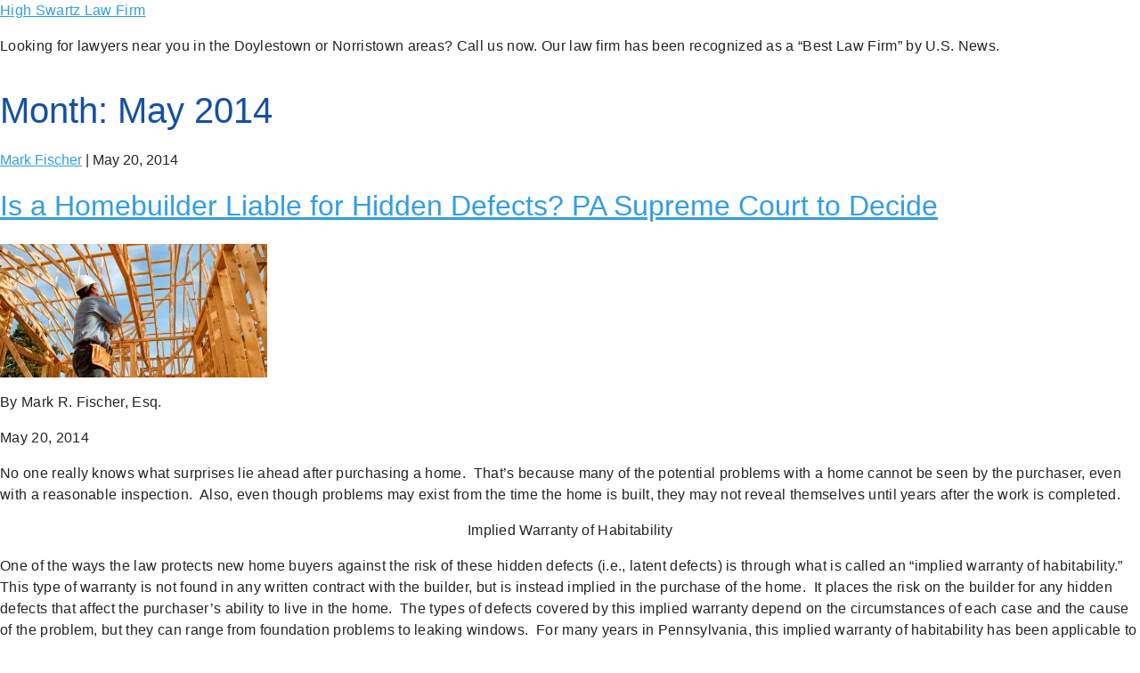

--- FILE ---
content_type: text/html; charset=UTF-8
request_url: https://highswartz.com/2014/05/
body_size: 20982
content:
<!doctype html>
<html lang="en-US">
<head><meta charset="UTF-8"><script>if(navigator.userAgent.match(/MSIE|Internet Explorer/i)||navigator.userAgent.match(/Trident\/7\..*?rv:11/i)){var href=document.location.href;if(!href.match(/[?&]nowprocket/)){if(href.indexOf("?")==-1){if(href.indexOf("#")==-1){document.location.href=href+"?nowprocket=1"}else{document.location.href=href.replace("#","?nowprocket=1#")}}else{if(href.indexOf("#")==-1){document.location.href=href+"&nowprocket=1"}else{document.location.href=href.replace("#","&nowprocket=1#")}}}}</script><script>class RocketLazyLoadScripts{constructor(){this.v="1.2.3",this.triggerEvents=["keydown","mousedown","mousemove","touchmove","touchstart","touchend","wheel"],this.userEventHandler=this._triggerListener.bind(this),this.touchStartHandler=this._onTouchStart.bind(this),this.touchMoveHandler=this._onTouchMove.bind(this),this.touchEndHandler=this._onTouchEnd.bind(this),this.clickHandler=this._onClick.bind(this),this.interceptedClicks=[],window.addEventListener("pageshow",t=>{this.persisted=t.persisted}),window.addEventListener("DOMContentLoaded",()=>{this._preconnect3rdParties()}),this.delayedScripts={normal:[],async:[],defer:[]},this.trash=[],this.allJQueries=[]}_addUserInteractionListener(t){if(document.hidden){t._triggerListener();return}this.triggerEvents.forEach(e=>window.addEventListener(e,t.userEventHandler,{passive:!0})),window.addEventListener("touchstart",t.touchStartHandler,{passive:!0}),window.addEventListener("mousedown",t.touchStartHandler),document.addEventListener("visibilitychange",t.userEventHandler)}_removeUserInteractionListener(){this.triggerEvents.forEach(t=>window.removeEventListener(t,this.userEventHandler,{passive:!0})),document.removeEventListener("visibilitychange",this.userEventHandler)}_onTouchStart(t){"HTML"!==t.target.tagName&&(window.addEventListener("touchend",this.touchEndHandler),window.addEventListener("mouseup",this.touchEndHandler),window.addEventListener("touchmove",this.touchMoveHandler,{passive:!0}),window.addEventListener("mousemove",this.touchMoveHandler),t.target.addEventListener("click",this.clickHandler),this._renameDOMAttribute(t.target,"onclick","rocket-onclick"),this._pendingClickStarted())}_onTouchMove(t){window.removeEventListener("touchend",this.touchEndHandler),window.removeEventListener("mouseup",this.touchEndHandler),window.removeEventListener("touchmove",this.touchMoveHandler,{passive:!0}),window.removeEventListener("mousemove",this.touchMoveHandler),t.target.removeEventListener("click",this.clickHandler),this._renameDOMAttribute(t.target,"rocket-onclick","onclick"),this._pendingClickFinished()}_onTouchEnd(t){window.removeEventListener("touchend",this.touchEndHandler),window.removeEventListener("mouseup",this.touchEndHandler),window.removeEventListener("touchmove",this.touchMoveHandler,{passive:!0}),window.removeEventListener("mousemove",this.touchMoveHandler)}_onClick(t){t.target.removeEventListener("click",this.clickHandler),this._renameDOMAttribute(t.target,"rocket-onclick","onclick"),this.interceptedClicks.push(t),t.preventDefault(),t.stopPropagation(),t.stopImmediatePropagation(),this._pendingClickFinished()}_replayClicks(){window.removeEventListener("touchstart",this.touchStartHandler,{passive:!0}),window.removeEventListener("mousedown",this.touchStartHandler),this.interceptedClicks.forEach(t=>{t.target.dispatchEvent(new MouseEvent("click",{view:t.view,bubbles:!0,cancelable:!0}))})}_waitForPendingClicks(){return new Promise(t=>{this._isClickPending?this._pendingClickFinished=t:t()})}_pendingClickStarted(){this._isClickPending=!0}_pendingClickFinished(){this._isClickPending=!1}_renameDOMAttribute(t,e,r){t.hasAttribute&&t.hasAttribute(e)&&(event.target.setAttribute(r,event.target.getAttribute(e)),event.target.removeAttribute(e))}_triggerListener(){this._removeUserInteractionListener(this),"loading"===document.readyState?document.addEventListener("DOMContentLoaded",this._loadEverythingNow.bind(this)):this._loadEverythingNow()}_preconnect3rdParties(){let t=[];document.querySelectorAll("script[type=rocketlazyloadscript]").forEach(e=>{if(e.hasAttribute("src")){let r=new URL(e.src).origin;r!==location.origin&&t.push({src:r,crossOrigin:e.crossOrigin||"module"===e.getAttribute("data-rocket-type")})}}),t=[...new Map(t.map(t=>[JSON.stringify(t),t])).values()],this._batchInjectResourceHints(t,"preconnect")}async _loadEverythingNow(){this.lastBreath=Date.now(),this._delayEventListeners(this),this._delayJQueryReady(this),this._handleDocumentWrite(),this._registerAllDelayedScripts(),this._preloadAllScripts(),await this._loadScriptsFromList(this.delayedScripts.normal),await this._loadScriptsFromList(this.delayedScripts.defer),await this._loadScriptsFromList(this.delayedScripts.async);try{await this._triggerDOMContentLoaded(),await this._triggerWindowLoad()}catch(t){console.error(t)}window.dispatchEvent(new Event("rocket-allScriptsLoaded")),this._waitForPendingClicks().then(()=>{this._replayClicks()}),this._emptyTrash()}_registerAllDelayedScripts(){document.querySelectorAll("script[type=rocketlazyloadscript]").forEach(t=>{t.hasAttribute("data-rocket-src")?t.hasAttribute("async")&&!1!==t.async?this.delayedScripts.async.push(t):t.hasAttribute("defer")&&!1!==t.defer||"module"===t.getAttribute("data-rocket-type")?this.delayedScripts.defer.push(t):this.delayedScripts.normal.push(t):this.delayedScripts.normal.push(t)})}async _transformScript(t){return new Promise((await this._littleBreath(),navigator.userAgent.indexOf("Firefox/")>0||""===navigator.vendor)?e=>{let r=document.createElement("script");[...t.attributes].forEach(t=>{let e=t.nodeName;"type"!==e&&("data-rocket-type"===e&&(e="type"),"data-rocket-src"===e&&(e="src"),r.setAttribute(e,t.nodeValue))}),t.text&&(r.text=t.text),r.hasAttribute("src")?(r.addEventListener("load",e),r.addEventListener("error",e)):(r.text=t.text,e());try{t.parentNode.replaceChild(r,t)}catch(i){e()}}:async e=>{function r(){t.setAttribute("data-rocket-status","failed"),e()}try{let i=t.getAttribute("data-rocket-type"),n=t.getAttribute("data-rocket-src");t.text,i?(t.type=i,t.removeAttribute("data-rocket-type")):t.removeAttribute("type"),t.addEventListener("load",function r(){t.setAttribute("data-rocket-status","executed"),e()}),t.addEventListener("error",r),n?(t.removeAttribute("data-rocket-src"),t.src=n):t.src="data:text/javascript;base64,"+window.btoa(unescape(encodeURIComponent(t.text)))}catch(s){r()}})}async _loadScriptsFromList(t){let e=t.shift();return e&&e.isConnected?(await this._transformScript(e),this._loadScriptsFromList(t)):Promise.resolve()}_preloadAllScripts(){this._batchInjectResourceHints([...this.delayedScripts.normal,...this.delayedScripts.defer,...this.delayedScripts.async],"preload")}_batchInjectResourceHints(t,e){var r=document.createDocumentFragment();t.forEach(t=>{let i=t.getAttribute&&t.getAttribute("data-rocket-src")||t.src;if(i){let n=document.createElement("link");n.href=i,n.rel=e,"preconnect"!==e&&(n.as="script"),t.getAttribute&&"module"===t.getAttribute("data-rocket-type")&&(n.crossOrigin=!0),t.crossOrigin&&(n.crossOrigin=t.crossOrigin),t.integrity&&(n.integrity=t.integrity),r.appendChild(n),this.trash.push(n)}}),document.head.appendChild(r)}_delayEventListeners(t){let e={};function r(t,r){!function t(r){!e[r]&&(e[r]={originalFunctions:{add:r.addEventListener,remove:r.removeEventListener},eventsToRewrite:[]},r.addEventListener=function(){arguments[0]=i(arguments[0]),e[r].originalFunctions.add.apply(r,arguments)},r.removeEventListener=function(){arguments[0]=i(arguments[0]),e[r].originalFunctions.remove.apply(r,arguments)});function i(t){return e[r].eventsToRewrite.indexOf(t)>=0?"rocket-"+t:t}}(t),e[t].eventsToRewrite.push(r)}function i(t,e){let r=t[e];Object.defineProperty(t,e,{get:()=>r||function(){},set(i){t["rocket"+e]=r=i}})}r(document,"DOMContentLoaded"),r(window,"DOMContentLoaded"),r(window,"load"),r(window,"pageshow"),r(document,"readystatechange"),i(document,"onreadystatechange"),i(window,"onload"),i(window,"onpageshow")}_delayJQueryReady(t){let e;function r(r){if(r&&r.fn&&!t.allJQueries.includes(r)){r.fn.ready=r.fn.init.prototype.ready=function(e){return t.domReadyFired?e.bind(document)(r):document.addEventListener("rocket-DOMContentLoaded",()=>e.bind(document)(r)),r([])};let i=r.fn.on;r.fn.on=r.fn.init.prototype.on=function(){if(this[0]===window){function t(t){return t.split(" ").map(t=>"load"===t||0===t.indexOf("load.")?"rocket-jquery-load":t).join(" ")}"string"==typeof arguments[0]||arguments[0]instanceof String?arguments[0]=t(arguments[0]):"object"==typeof arguments[0]&&Object.keys(arguments[0]).forEach(e=>{let r=arguments[0][e];delete arguments[0][e],arguments[0][t(e)]=r})}return i.apply(this,arguments),this},t.allJQueries.push(r)}e=r}r(window.jQuery),Object.defineProperty(window,"jQuery",{get:()=>e,set(t){r(t)}})}async _triggerDOMContentLoaded(){this.domReadyFired=!0,await this._littleBreath(),document.dispatchEvent(new Event("rocket-DOMContentLoaded")),await this._littleBreath(),window.dispatchEvent(new Event("rocket-DOMContentLoaded")),await this._littleBreath(),document.dispatchEvent(new Event("rocket-readystatechange")),await this._littleBreath(),document.rocketonreadystatechange&&document.rocketonreadystatechange()}async _triggerWindowLoad(){await this._littleBreath(),window.dispatchEvent(new Event("rocket-load")),await this._littleBreath(),window.rocketonload&&window.rocketonload(),await this._littleBreath(),this.allJQueries.forEach(t=>t(window).trigger("rocket-jquery-load")),await this._littleBreath();let t=new Event("rocket-pageshow");t.persisted=this.persisted,window.dispatchEvent(t),await this._littleBreath(),window.rocketonpageshow&&window.rocketonpageshow({persisted:this.persisted})}_handleDocumentWrite(){let t=new Map;document.write=document.writeln=function(e){let r=document.currentScript;r||console.error("WPRocket unable to document.write this: "+e);let i=document.createRange(),n=r.parentElement,s=t.get(r);void 0===s&&(s=r.nextSibling,t.set(r,s));let a=document.createDocumentFragment();i.setStart(a,0),a.appendChild(i.createContextualFragment(e)),n.insertBefore(a,s)}}async _littleBreath(){Date.now()-this.lastBreath>45&&(await this._requestAnimFrame(),this.lastBreath=Date.now())}async _requestAnimFrame(){return document.hidden?new Promise(t=>setTimeout(t)):new Promise(t=>requestAnimationFrame(t))}_emptyTrash(){this.trash.forEach(t=>t.remove())}static run(){let t=new RocketLazyLoadScripts;t._addUserInteractionListener(t)}}RocketLazyLoadScripts.run();</script>
	
	<meta name="viewport" content="width=device-width, initial-scale=1">
	<link rel="profile" href="https://gmpg.org/xfn/11">
	
	<meta name='robots' content='noindex, follow' />
	<style>img:is([sizes="auto" i], [sizes^="auto," i]) { contain-intrinsic-size: 3000px 1500px }</style>
	
	<!-- This site is optimized with the Yoast SEO Premium plugin v24.7 (Yoast SEO v24.7) - https://yoast.com/wordpress/plugins/seo/ -->
	<title>May 2014 | High Swartz Law Firm</title><link rel="preload" as="style" href="https://fonts.googleapis.com/css?family=Noto%20Serif%20JP%3A300%2C400%2C600%2C700&#038;display=swap" /><link rel="stylesheet" href="https://fonts.googleapis.com/css?family=Noto%20Serif%20JP%3A300%2C400%2C600%2C700&#038;display=swap" media="print" onload="this.media='all'" /><noscript><link rel="stylesheet" href="https://fonts.googleapis.com/css?family=Noto%20Serif%20JP%3A300%2C400%2C600%2C700&#038;display=swap" /></noscript>
<link rel="preload" as="font" href="https://highswartz.com/wp-content/themes/highswartz2019-child/webfonts/fa-solid-900.woff2" crossorigin>
	<meta property="og:locale" content="en_US" />
	<meta property="og:type" content="website" />
	<meta property="og:title" content="May 2014" />
	<meta property="og:url" content="https://highswartz.com/2014/05/" />
	<meta property="og:site_name" content="High Swartz Law Firm" />
	<script type="application/ld+json" class="yoast-schema-graph">{"@context":"https://schema.org","@graph":[{"@type":"CollectionPage","@id":"https://highswartz.com/2014/05/","url":"https://highswartz.com/2014/05/","name":"May 2014 | High Swartz Law Firm","isPartOf":{"@id":"https://highswartz.com/#website"},"breadcrumb":{"@id":"https://highswartz.com/2014/05/#breadcrumb"},"inLanguage":"en-US"},{"@type":"BreadcrumbList","@id":"https://highswartz.com/2014/05/#breadcrumb","itemListElement":[{"@type":"ListItem","position":1,"name":"Home","item":"https://highswartz.com/"},{"@type":"ListItem","position":2,"name":"Archives for May 2014"}]},{"@type":"WebSite","@id":"https://highswartz.com/#website","url":"https://highswartz.com/","name":"High Swartz Law Firm","description":"Looking for lawyers near you in the Doylestown or Norristown areas? Call us now. Our law firm has been recognized as a “Best Law Firm” by U.S. News.","publisher":{"@id":"https://highswartz.com/#organization"},"potentialAction":[{"@type":"SearchAction","target":{"@type":"EntryPoint","urlTemplate":"https://highswartz.com/?s={search_term_string}"},"query-input":{"@type":"PropertyValueSpecification","valueRequired":true,"valueName":"search_term_string"}}],"inLanguage":"en-US"},{"@type":"Organization","@id":"https://highswartz.com/#organization","name":"High Swartz","url":"https://highswartz.com/","logo":{"@type":"ImageObject","inLanguage":"en-US","@id":"https://highswartz.com/#/schema/logo/image/","url":"https://highswartz.com/wp-content/uploads/2019/10/HS-logo-vertical-1C-sig.png","contentUrl":"https://highswartz.com/wp-content/uploads/2019/10/HS-logo-vertical-1C-sig.png","width":125,"height":112,"caption":"High Swartz"},"image":{"@id":"https://highswartz.com/#/schema/logo/image/"}}]}</script>
	<!-- / Yoast SEO Premium plugin. -->


<link rel='dns-prefetch' href='//code.jquery.com' />
<link rel='dns-prefetch' href='//fonts.gstatic.com' />
<link rel='dns-prefetch' href='//fonts.googleapis.com' />
<link href='https://fonts.gstatic.com' crossorigin rel='preconnect' />
<link rel="alternate" type="application/rss+xml" title="High Swartz Law Firm &raquo; Feed" href="https://highswartz.com/feed/" />
<link rel="alternate" type="application/rss+xml" title="High Swartz Law Firm &raquo; Comments Feed" href="https://highswartz.com/comments/feed/" />
<style id='wp-emoji-styles-inline-css' type='text/css'>

	img.wp-smiley, img.emoji {
		display: inline !important;
		border: none !important;
		box-shadow: none !important;
		height: 1em !important;
		width: 1em !important;
		margin: 0 0.07em !important;
		vertical-align: -0.1em !important;
		background: none !important;
		padding: 0 !important;
	}
</style>
<link rel='stylesheet' id='wp-block-library-css' href='https://highswartz.com/wp-includes/css/dist/block-library/style.min.css?ver=6.7.1' type='text/css' media='all' />
<style id='classic-theme-styles-inline-css' type='text/css'>
/*! This file is auto-generated */
.wp-block-button__link{color:#fff;background-color:#32373c;border-radius:9999px;box-shadow:none;text-decoration:none;padding:calc(.667em + 2px) calc(1.333em + 2px);font-size:1.125em}.wp-block-file__button{background:#32373c;color:#fff;text-decoration:none}
</style>
<style id='global-styles-inline-css' type='text/css'>
:root{--wp--preset--aspect-ratio--square: 1;--wp--preset--aspect-ratio--4-3: 4/3;--wp--preset--aspect-ratio--3-4: 3/4;--wp--preset--aspect-ratio--3-2: 3/2;--wp--preset--aspect-ratio--2-3: 2/3;--wp--preset--aspect-ratio--16-9: 16/9;--wp--preset--aspect-ratio--9-16: 9/16;--wp--preset--color--black: #000000;--wp--preset--color--cyan-bluish-gray: #abb8c3;--wp--preset--color--white: #ffffff;--wp--preset--color--pale-pink: #f78da7;--wp--preset--color--vivid-red: #cf2e2e;--wp--preset--color--luminous-vivid-orange: #ff6900;--wp--preset--color--luminous-vivid-amber: #fcb900;--wp--preset--color--light-green-cyan: #7bdcb5;--wp--preset--color--vivid-green-cyan: #00d084;--wp--preset--color--pale-cyan-blue: #8ed1fc;--wp--preset--color--vivid-cyan-blue: #0693e3;--wp--preset--color--vivid-purple: #9b51e0;--wp--preset--gradient--vivid-cyan-blue-to-vivid-purple: linear-gradient(135deg,rgba(6,147,227,1) 0%,rgb(155,81,224) 100%);--wp--preset--gradient--light-green-cyan-to-vivid-green-cyan: linear-gradient(135deg,rgb(122,220,180) 0%,rgb(0,208,130) 100%);--wp--preset--gradient--luminous-vivid-amber-to-luminous-vivid-orange: linear-gradient(135deg,rgba(252,185,0,1) 0%,rgba(255,105,0,1) 100%);--wp--preset--gradient--luminous-vivid-orange-to-vivid-red: linear-gradient(135deg,rgba(255,105,0,1) 0%,rgb(207,46,46) 100%);--wp--preset--gradient--very-light-gray-to-cyan-bluish-gray: linear-gradient(135deg,rgb(238,238,238) 0%,rgb(169,184,195) 100%);--wp--preset--gradient--cool-to-warm-spectrum: linear-gradient(135deg,rgb(74,234,220) 0%,rgb(151,120,209) 20%,rgb(207,42,186) 40%,rgb(238,44,130) 60%,rgb(251,105,98) 80%,rgb(254,248,76) 100%);--wp--preset--gradient--blush-light-purple: linear-gradient(135deg,rgb(255,206,236) 0%,rgb(152,150,240) 100%);--wp--preset--gradient--blush-bordeaux: linear-gradient(135deg,rgb(254,205,165) 0%,rgb(254,45,45) 50%,rgb(107,0,62) 100%);--wp--preset--gradient--luminous-dusk: linear-gradient(135deg,rgb(255,203,112) 0%,rgb(199,81,192) 50%,rgb(65,88,208) 100%);--wp--preset--gradient--pale-ocean: linear-gradient(135deg,rgb(255,245,203) 0%,rgb(182,227,212) 50%,rgb(51,167,181) 100%);--wp--preset--gradient--electric-grass: linear-gradient(135deg,rgb(202,248,128) 0%,rgb(113,206,126) 100%);--wp--preset--gradient--midnight: linear-gradient(135deg,rgb(2,3,129) 0%,rgb(40,116,252) 100%);--wp--preset--font-size--small: 13px;--wp--preset--font-size--medium: 20px;--wp--preset--font-size--large: 36px;--wp--preset--font-size--x-large: 42px;--wp--preset--spacing--20: 0.44rem;--wp--preset--spacing--30: 0.67rem;--wp--preset--spacing--40: 1rem;--wp--preset--spacing--50: 1.5rem;--wp--preset--spacing--60: 2.25rem;--wp--preset--spacing--70: 3.38rem;--wp--preset--spacing--80: 5.06rem;--wp--preset--shadow--natural: 6px 6px 9px rgba(0, 0, 0, 0.2);--wp--preset--shadow--deep: 12px 12px 50px rgba(0, 0, 0, 0.4);--wp--preset--shadow--sharp: 6px 6px 0px rgba(0, 0, 0, 0.2);--wp--preset--shadow--outlined: 6px 6px 0px -3px rgba(255, 255, 255, 1), 6px 6px rgba(0, 0, 0, 1);--wp--preset--shadow--crisp: 6px 6px 0px rgba(0, 0, 0, 1);}:where(.is-layout-flex){gap: 0.5em;}:where(.is-layout-grid){gap: 0.5em;}body .is-layout-flex{display: flex;}.is-layout-flex{flex-wrap: wrap;align-items: center;}.is-layout-flex > :is(*, div){margin: 0;}body .is-layout-grid{display: grid;}.is-layout-grid > :is(*, div){margin: 0;}:where(.wp-block-columns.is-layout-flex){gap: 2em;}:where(.wp-block-columns.is-layout-grid){gap: 2em;}:where(.wp-block-post-template.is-layout-flex){gap: 1.25em;}:where(.wp-block-post-template.is-layout-grid){gap: 1.25em;}.has-black-color{color: var(--wp--preset--color--black) !important;}.has-cyan-bluish-gray-color{color: var(--wp--preset--color--cyan-bluish-gray) !important;}.has-white-color{color: var(--wp--preset--color--white) !important;}.has-pale-pink-color{color: var(--wp--preset--color--pale-pink) !important;}.has-vivid-red-color{color: var(--wp--preset--color--vivid-red) !important;}.has-luminous-vivid-orange-color{color: var(--wp--preset--color--luminous-vivid-orange) !important;}.has-luminous-vivid-amber-color{color: var(--wp--preset--color--luminous-vivid-amber) !important;}.has-light-green-cyan-color{color: var(--wp--preset--color--light-green-cyan) !important;}.has-vivid-green-cyan-color{color: var(--wp--preset--color--vivid-green-cyan) !important;}.has-pale-cyan-blue-color{color: var(--wp--preset--color--pale-cyan-blue) !important;}.has-vivid-cyan-blue-color{color: var(--wp--preset--color--vivid-cyan-blue) !important;}.has-vivid-purple-color{color: var(--wp--preset--color--vivid-purple) !important;}.has-black-background-color{background-color: var(--wp--preset--color--black) !important;}.has-cyan-bluish-gray-background-color{background-color: var(--wp--preset--color--cyan-bluish-gray) !important;}.has-white-background-color{background-color: var(--wp--preset--color--white) !important;}.has-pale-pink-background-color{background-color: var(--wp--preset--color--pale-pink) !important;}.has-vivid-red-background-color{background-color: var(--wp--preset--color--vivid-red) !important;}.has-luminous-vivid-orange-background-color{background-color: var(--wp--preset--color--luminous-vivid-orange) !important;}.has-luminous-vivid-amber-background-color{background-color: var(--wp--preset--color--luminous-vivid-amber) !important;}.has-light-green-cyan-background-color{background-color: var(--wp--preset--color--light-green-cyan) !important;}.has-vivid-green-cyan-background-color{background-color: var(--wp--preset--color--vivid-green-cyan) !important;}.has-pale-cyan-blue-background-color{background-color: var(--wp--preset--color--pale-cyan-blue) !important;}.has-vivid-cyan-blue-background-color{background-color: var(--wp--preset--color--vivid-cyan-blue) !important;}.has-vivid-purple-background-color{background-color: var(--wp--preset--color--vivid-purple) !important;}.has-black-border-color{border-color: var(--wp--preset--color--black) !important;}.has-cyan-bluish-gray-border-color{border-color: var(--wp--preset--color--cyan-bluish-gray) !important;}.has-white-border-color{border-color: var(--wp--preset--color--white) !important;}.has-pale-pink-border-color{border-color: var(--wp--preset--color--pale-pink) !important;}.has-vivid-red-border-color{border-color: var(--wp--preset--color--vivid-red) !important;}.has-luminous-vivid-orange-border-color{border-color: var(--wp--preset--color--luminous-vivid-orange) !important;}.has-luminous-vivid-amber-border-color{border-color: var(--wp--preset--color--luminous-vivid-amber) !important;}.has-light-green-cyan-border-color{border-color: var(--wp--preset--color--light-green-cyan) !important;}.has-vivid-green-cyan-border-color{border-color: var(--wp--preset--color--vivid-green-cyan) !important;}.has-pale-cyan-blue-border-color{border-color: var(--wp--preset--color--pale-cyan-blue) !important;}.has-vivid-cyan-blue-border-color{border-color: var(--wp--preset--color--vivid-cyan-blue) !important;}.has-vivid-purple-border-color{border-color: var(--wp--preset--color--vivid-purple) !important;}.has-vivid-cyan-blue-to-vivid-purple-gradient-background{background: var(--wp--preset--gradient--vivid-cyan-blue-to-vivid-purple) !important;}.has-light-green-cyan-to-vivid-green-cyan-gradient-background{background: var(--wp--preset--gradient--light-green-cyan-to-vivid-green-cyan) !important;}.has-luminous-vivid-amber-to-luminous-vivid-orange-gradient-background{background: var(--wp--preset--gradient--luminous-vivid-amber-to-luminous-vivid-orange) !important;}.has-luminous-vivid-orange-to-vivid-red-gradient-background{background: var(--wp--preset--gradient--luminous-vivid-orange-to-vivid-red) !important;}.has-very-light-gray-to-cyan-bluish-gray-gradient-background{background: var(--wp--preset--gradient--very-light-gray-to-cyan-bluish-gray) !important;}.has-cool-to-warm-spectrum-gradient-background{background: var(--wp--preset--gradient--cool-to-warm-spectrum) !important;}.has-blush-light-purple-gradient-background{background: var(--wp--preset--gradient--blush-light-purple) !important;}.has-blush-bordeaux-gradient-background{background: var(--wp--preset--gradient--blush-bordeaux) !important;}.has-luminous-dusk-gradient-background{background: var(--wp--preset--gradient--luminous-dusk) !important;}.has-pale-ocean-gradient-background{background: var(--wp--preset--gradient--pale-ocean) !important;}.has-electric-grass-gradient-background{background: var(--wp--preset--gradient--electric-grass) !important;}.has-midnight-gradient-background{background: var(--wp--preset--gradient--midnight) !important;}.has-small-font-size{font-size: var(--wp--preset--font-size--small) !important;}.has-medium-font-size{font-size: var(--wp--preset--font-size--medium) !important;}.has-large-font-size{font-size: var(--wp--preset--font-size--large) !important;}.has-x-large-font-size{font-size: var(--wp--preset--font-size--x-large) !important;}
:where(.wp-block-post-template.is-layout-flex){gap: 1.25em;}:where(.wp-block-post-template.is-layout-grid){gap: 1.25em;}
:where(.wp-block-columns.is-layout-flex){gap: 2em;}:where(.wp-block-columns.is-layout-grid){gap: 2em;}
:root :where(.wp-block-pullquote){font-size: 1.5em;line-height: 1.6;}
</style>
<link data-minify="1" rel='stylesheet' id='chld_thm_cfg_parent-css' href='https://highswartz.com/wp-content/cache/min/1/wp-content/themes/highswartz2019/style.css?ver=1769095830' type='text/css' media='all' />
<link data-minify="1" rel='stylesheet' id='libraries-css' href='https://highswartz.com/wp-content/cache/min/1/wp-content/themes/highswartz2019-child/css/libraries.min.css?ver=1769095830' type='text/css' media='all' />
<link data-minify="1" rel='stylesheet' id='style-css' href='https://highswartz.com/wp-content/cache/min/1/wp-content/themes/highswartz2019-child/css/main.css?ver=1769095830' type='text/css' media='all' />
<link data-minify="1" rel='stylesheet' id='highswartz2019-style-css' href='https://highswartz.com/wp-content/cache/min/1/wp-content/themes/highswartz2019-child/style.css?ver=1769095830' type='text/css' media='all' />
<link data-minify="1" rel='stylesheet' id='chld_thm_cfg_separate-css' href='https://highswartz.com/wp-content/cache/min/1/wp-content/themes/highswartz2019-child/ctc-style.css?ver=1769095830' type='text/css' media='all' />
<script type="rocketlazyloadscript" data-minify="1" data-rocket-type="text/javascript" data-rocket-src="https://highswartz.com/wp-content/cache/min/1/jquery-3.4.1.min.js?ver=1769095830" id="jquery-js" defer></script>
<link rel="https://api.w.org/" href="https://highswartz.com/wp-json/" /><link rel="EditURI" type="application/rsd+xml" title="RSD" href="https://highswartz.com/xmlrpc.php?rsd" />
<meta name="generator" content="WordPress 6.7.1" />
	<!-- Global site tag (gtag.js) - Google Analytics -->
	<script type="rocketlazyloadscript" async data-rocket-src="https://www.googletagmanager.com/gtag/js?id=UA-17257419-1"></script>
	<script type="rocketlazyloadscript">
	  window.dataLayer = window.dataLayer || [];
	  function gtag(){dataLayer.push(arguments);}
	  gtag('js', new Date());

	  gtag('config', 'UA-17257419-1');
	  gtag('config', 'AW-849964122');
	</script>
	<script type="rocketlazyloadscript"> gtag('config', 'AW-849964122/KESnCLufiLkBENrYpZUD', { 'phone_conversion_number': '1-833-LAW-1914' }); </script>
<style type="text/css">.recentcomments a{display:inline !important;padding:0 !important;margin:0 !important;}</style><link rel="icon" href="https://highswartz.com/wp-content/uploads/2019/04/cropped-High-Swartz-logo-avatar-32x32.jpg" sizes="32x32" />
<link rel="icon" href="https://highswartz.com/wp-content/uploads/2019/04/cropped-High-Swartz-logo-avatar-192x192.jpg" sizes="192x192" />
<link rel="apple-touch-icon" href="https://highswartz.com/wp-content/uploads/2019/04/cropped-High-Swartz-logo-avatar-180x180.jpg" />
<meta name="msapplication-TileImage" content="https://highswartz.com/wp-content/uploads/2019/04/cropped-High-Swartz-logo-avatar-270x270.jpg" />
		<style type="text/css" id="wp-custom-css">
			/* Contact Us modifications */
#gfield_consent_description_3_11{
	overflow:hidden;
}
/* Disable scroll ui on consent descriptions */
.gfield_consent_label{
align-content:center;	
}
@media screen and (min-width: 480px) {
#input_3_11_1{
	margin: 1em;
	max-width: 1rem;
	}

.ginput_container_consent{
	display: flex;
}
}
@media screen and (max-width: 480px) {
#input_3_11_1{
	margin-left: 50%;
 	max-width: .75rem;
	align-content:center;
	
	}

.ginput_container_consent{
/* 	  flex-direction: column
	display: flex; */
    align-content: center;
/* 	vertical-align:center; */
} 
}

/* Contact Us modifications end */

/* CONTACT FORM field Arrows */
.default-page-content ul li.gfield:before {
    display: block;
    top: 27px;
}
/* CONTACT FORM field Arrows */

.faq-category-block {
    background-color: #EAEAEA;
    border-radius: 8px;
    display: flex;
    justify-content: space-between;
    align-items: flex-start;
    flex-direction: column;
}

.faq-category-block  a.btn {
    display: inline-block;
    width: auto;
    padding: 1rem 2rem;
    float: left;
	  margin: unset;
}
/* New FAQ TEMPLATE */
.sidebar {
    border-left: 1px solid #4F9EE1;
}

.sidebar .articles-sidebar h3 {
    margin-top: 0;
        margin: 0px 0px 0px 0px;
    padding: 10px 10px 10px 10px;
    background-color: #1450a3;
    color: #fff;
    font-family: "Lato", Lato, Sans-serif;
    font-size: 19px;
    font-weight: 600;
    margin-bottom: 20px;
}

.sidebar .articles-sidebar ul {
    margin-left: 0;
}

.sidebar .articles-sidebar li {
    margin: 1rem;    
}
.sidebar .articles-sidebar li a {
    color: #1450a3 !important;
}

.bg-gray {
    background-color: #e6e7e8;
}

.articles-sidebar {
    padding: 0 0 1.5rem;
}
/* END New FAQ TEMPLATE */

.attorney-sidebar.col-lg-3 {
	border-left: 1px solid #4F9EE1;
}


		.attorney_name_side a {
			font-size: 14px;
			font-family: "Lato", Lato, Sans-serif;
			font-weight: 400;
			color: #1E50A3;
			line-height: 21px;
			text-decoration: none!important;
			outline: 0!important;
			font-style: normal;
			disaply: block;
		}


		.attorneys_side_title {
			margin: 0px 0px 0px 0px;
			padding: 10px 10px 10px 10px;
			background-color: #1450a3;
			color: #fff;
			font-family: "Lato", Lato, Sans-serif;
			font-size: 19px;
			font-weight: 600;
			text-align: center;
			margin-bottom: 20px;
		}

.landing-page__info-image img {
    box-shadow: 0 -16px 90px -13px rgba(0,0,0,.45) inset, 0 14px 37px -20px rgba(0,0,0,.75);
}
.hero .tagline {
    margin-bottom: 2rem;
}

.location-content {
    min-height: 300px;
    display: flex;
    flex-direction: column;
    justify-content: space-around;
    margin-bottom: 35px;
}

.location-link {
    width: fit-content;
    margin: 10px 0 0 15px;
}

.address_office {
    margin: 0 0 0 25px;
}


@media screen and (max-width: 1180px) {
    .location-content {
        min-height: 395px;
    }
}


@media screen and (max-width: 575px) {
.work_highlight h2 {font-size: 40px;}
.vertically-center{top: 58%;}
.hero .tagline {margin-bottom: 1.5rem;}
    .location-content {
        min-height: unset;
    }
}

.default-page-content ul li:before {
    font: 20px/120% "Font Awesome 5 Free";
    font-weight: 600;
    content: "\f105";
    color: rgba(0,83,164,.53);
    position: relative;
    z-index: auto;
    left: -18px;
    margin-right: -8px;
    top: 2px;
}
.container.default-page-content .banner {
    max-height: 275px;
    background-repeat: no-repeat;
    width: 100%;
    background-size: cover;
    background-position: right center;
	  height: 25vh;
}
.left-and-right h1 {
    margin: 0 0 3rem;
}

.left-right {
    display: grid;
    grid-template-columns: 375px 1fr;
    gap: 3vw;
    grid-auto-flow: dense;
    margin-bottom: 4rem;
    border-bottom: 1px solid rgba(0,0,0,.1);
    padding-bottom: 3rem;
}


.left-right.abc {
    grid-template-columns: 1fr 375px;
}

.abc .one {
    grid-column: 2;
}
.abc .two {
    grid-column: 1;
}

.intro {
    padding: 2rem 0 !important;
    border-bottom: 1px solid rgba(0,0,0,.1);
    margin-bottom: 2rem;
}

.left-and-right h1 {
    margin: 0 0 3rem;
}
.banner img {
    width: 100%;
}
@media (max-width: 992px) {
    .left-right.abc {
        grid-template-columns: 1fr 250px;
    }
    .left-right {
        grid-template-columns: 250px 1fr;
    }
    
}

@media (max-width: 767px) {
    .left-right.abc {
        grid-template-columns: unset;
    }
    .left-right {
        grid-template-columns: unset;
    }
  
    .left-right .one img, .left-right .two img {
        max-width: 200px;
    }
    
    .abc .one {
        grid-column: 1;
    } 
.gform-body.gform_body {
    padding: 25px !important;
}
.container.default-page-content {
    padding: 0 !important;
}
}


.right-column ul li::before {
    display: none;
}

.right-column .gform-body.gform_body {
    padding: 0 !important;
}
li.gfield {
    padding: 0;
}
.right-column h3.gform_title {
    margin-top: 10px;
}




/* New Header Pyt Dropdown */

#header .header-top{
	z-index: 10000;
}

.payment-btn.dropdown {
  position: relative;
  display: inline-block;
  width: 200px;
}


.top-nav-dropdown-menu {
    visibility: hidden;
    position: absolute;
    background-color: #f1f1f1;
    min-width: 160px;
    /* box-shadow: 0px 8px 16px 0px rgba(0,0,0,0.2); */
    z-index: 1;
    width: 200px;
}

.top-nav-dropdown-menu a {
    color: black;
    padding: 12px 16px;
    text-decoration: none;
    display: block;
}

.top-nav-dropdown-menu a:hover {background-color: #ddd;}

.payment-btn.dropdown:hover .top-nav-dropdown-menu {visibility: visible;}

.payment-btn.dropdown a.main-btn {
    display: block;
    width: 100%;
    box-shadow: 0px 8px 16px 0px rgba(0,0,0,0.2);
    text-align: center;
}

.payment-btn .main-btn {
    background-color: #1650A4;
}

i.fas.fa-file-invoice-dollar {
    font-size: 18px;
    margin-right: 5px;
}


.payment-btn.dropdown.office-locations .main-btn {
    padding: 16px 15px;
    font-family: "Roboto", Lato, Sans-serif;
    font-size: 18px;
    font-weight: 400;
    background-color: #C9962B;
}

.payment-btn.dropdown .main-btn {
    display: block;
    width: 100%;
    box-shadow: 0px 8px 16px 0px rgba(0, 0, 0, 0.2);
    text-align: center;
}

.payment-btn.dropdown.office-locations {
    cursor: pointer;
}

@media (max-width: 820px) {
	#header .header-top {
		top:0; 
	}

	.payment-btn.dropdown {
	    height: 35px;
	}
	
	.payment-btn.dropdown a.main-btn {
	    padding: 0;
	    line-height: 35px;
	}
}
@media (max-width: 575px) {
	.payment-btn.dropdown {
		width: 100%;
	}
	.top-nav-dropdown-menu {
	    width: 100%;
	}
	
	.top-nav-dropdown-menu a {
	    text-align: center;
	    border-top: 1px solid white;
	}
}


/* START LP 2024 */

	.landing-header.container.mb-2 {
			background-color: #7c1518 !important;
	} 
.landing-page__body .profile-image.col-lg-6 {
    background-repeat: no-repeat;
    background-size: cover;
    background-position: -80px center;
}

.landing-page__body.military .container {
    background-color: #06203f;
    padding: 0;
}

.landing-page__body.military {
	background-color: rgb(205 205 205);
}

.military .landing-page__col:first-child {
    padding: 2rem !important;
    width: 86% !important;
    max-width: 70%;
}

.military .landing-page__info-col {
    flex-basis: 50%;
}

.landing-page__body.military .container {
    background-size: cover;
    background-repeat: no-repeat;
    background-position: right;
}

.military h1.landing-page__main-title {
    font-size: 46px;
    margin: .25em 0;
    font-weight: 600;
}

.military h2.landing-page__main-title {
    font-size: 35px;
    margin: .5em 0;
}

.military .landing-page__info p {
    font-size: 30px;
}

.military  ul li {
    font-size: 24px;
    color: #c6b281;
}


.landing-page__body.military.two .container {
    background-color: #7c1518;
}

.landing-page__body.military.two .container.flag-image {
    height: 125px;
    border: none;
    background-size: cover;
}

.military.two .landing-page__col:first-child {
    width: 52% !important;
}

.landing-page__body.military.two .container {
    padding: 1rem;
}

.military.two .landing-page__col {
    max-width: 600px;
}

.military.two h2.landing-page__main-title {
    color: #c6b281;
    font-size: 33px;
    font-weight: 600;
    font-style: italic;
}

h3.landing-page__call-now {
    color: #c6b281;
    font-size: 33px;
    font-weight: 600;
    font-style: italic;
}

	.military.two .landing-page__info p {
			font-size: 28px;
			line-height: 1.25 !important;
	}
	.military .landing-header.container { 
			border-bottom: none;
			display: flex;
			gap: 60px;
			flex-wrap: nowrap;
			justify-content: space-between;
			background: none;
			border: none;
			margin-bottom: 0 !important;
			padding: 15px;
    }
	.landing-page__logo.center img {
    padding: 15px;
	}
	.military .landing-page__form {
			margin-bottom: 0;
	}
	.landing-page__footer {
					background-color: rgb(205 205 205);
	}

	.military .landing-page__footer .container {
			padding: 0;
		  background-color: white;
	}
	.military .landing-page__footer {
	}
	.military h2.landing-page__footer-title {
			margin-top: 0;
			padding: 1rem;
			display: inline;		
				color: #192442;
			font-size: 30px;
			font-weight: 800;
	}
.landing-page__footer .top {
    display: flex;
    justify-content: center;
    padding: 0 1rem 1rem;
		background-color: #e5e5e5;	
}
.landing-page__footer .middle {
    display: flex;
    justify-content: center;
	  background-color: #d0d1d3;
}
.landing-page__footer .third {
    display: flex;
    justify-content: center;
		background-color: #c6b281;
}
	.landing-page__footer .third ul.landing-page__features li {
			font-size: 22px;
	    color: #192442;	
		  font-weight: 600;
	}
.landing-page__footer a.main-btn {
    font-size: x-large;
    padding: 15px 3rem;
    font-weight: 600;
}
	.landing-page__footer .middle ul.landing-page__features {
			display: inline-block;
	}
	.landing-page__footer .middle ul.landing-page__features li {
			font-size: 17px;
	    color: #192442;
			margin-top: 10px;		
	}
	.landing-page__footer .middle .col {
			padding: 0;
	}
	.landing-page__footer .middle .col.text {
			padding: 2rem 1rem;
	}
	.col.text {
			margin-left: 25px;
	}
	.landing-page__footer .third .col ul {
		display: flex;
    gap: 5px 58px;
    padding: 15px 0;
    border-bottom-left-radius: 0;
    flex-direction: row;
    flex-wrap: wrap;
    justify-content: center;
		}
	textarea#input_11_15 {
			max-height: 100px;
	}
	.military input#gform_submit_button_11 {
			font-size: 20px;
			background-color: #0050a1;
	}

@media screen and (max-width: 767px) {
	.landing-header.container.mb-2 {
    margin-top: 75px;
    padding: 0 0 7px!important;
	}

	.military .landing-header.container {
			display: flex;
			flex-direction: row;
	}	
	.military .landing-page__logo img {
    height: auto;
    }

    .military .landing-header.container {
        gap: 0;
    }
    .landing-page__logo {
        text-align: center;
    }
    .landing-page__logo.left, .landing-page__logo.right {
        text-align: center;
        margin: 15px 0px 0px;
    }
    
    .landing-page__logo.center {
        position: absolute;
        top: 0;
        left: 0;
        right: 0;
    }
    
    .military .landing-page__logo.center img {
        height: 111px;
    }
	.military .landing-page__col:first-child {
			width: 100% !important;
			max-width: 100%;
			padding: 380px 15px 0 !important;
	}

	.military .landing-page__body .container .landing-page__col.right {
			display: none;
	}

	.landing-page__body.military .container {
			background-size: auto 382px;
			background-position: top right;
			border:none;
	}
	.landing-page__body.military.two .container {
			gap: 0;
	}

	.military h1.landing-page__main-title {
			font-size: 33px;
	}

	.military h2.landing-page__main-title {
			font-size: 22px;
	}
	.military .landing-page__info p {
			font-size: 20px;
	}
	.military.landing-page ul {
			margin-bottom: 0;
	}
	.military .landing-page__info-cols {
			gap: 0;
	}
	.military ul li {
			font-size: 19px;
	}
	.military.two .landing-page__col:first-child {
			padding-top: 0px !important;
			width: 100% !important;
	}

	.military input#gform_submit_button_11 {
			font-size: 18px;
	}

	.landing-page__footer a.main-btn {
			font-size: medium;
	}

	.military .gform-body.gform_body {
	}

	.landing-page__footer .middle {
			display: flex;
			flex-direction: column;
	}

	.landing-page__footer .middle .col.text {
			padding: 1rem;
			margin: auto;
	}

	.landing-page__footer .third ul.landing-page__features li {
			font-size: 18px;
	}

	.landing-page__footer .third .col ul {
			display: flex;
			justify-content: center;
			flex-direction: column;
			align-items: flex-start;
			margin-left: 15px;
	}

	.landing-page__footer .third {
			padding: 1rem;
	}
}
/* END LP 2024 */

/* FOOOTER UPDATES 2025 */
footer .container-fluid {
    max-width: 1800px;
}
h2.white {
    color: white;
}
ul#menu-practice-areas {
    display: grid;
    grid-template-columns: repeat(2, 1fr);
    grid-column-gap:10px;
}

footer h2.stay_connect {
    margin: 20px auto 5px;
}

footer .payment-btn.dropdown.office-locations {
    margin-top: 40px;
}

footer .quick-links li.list-inline-item {
    margin: 0 .5rem !important;
}

footer small.copyright {
    text-align: left;
}

footer p.small {
    line-height: 1.5 !important;
}

.footer-practice-areas {
    font-size: .9rem;
    line-height: 1.5;
}
footer .locations a {
    text-decoration: none;
    font-weight: 700;
    border-bottom: 1px solid rgb(255 255 255 / 75%);
    padding-bottom: 3px;
    line-height: 2;
}

footer .locations a:hover {
    border-bottom: none;
}
footer .top-nav-dropdown-menu a {
    color: black !important;!i;!;
}
.location-main.text-center.col-lg-4 {
    padding-left: 1rem;
    padding-right: 3rem;
}

@media screen and (max-width: 575px){
    .location-main.text-center.col-lg-4 {
        padding-left: 1rem;
        padding-right: 1rem;
    }

    footer .payment-btn.dropdown.office-locations {
        max-width: 250px;
        margin-top: 15px;
    }
    ul.social_icons {
        margin-bottom: .5rem;
    }
    footer .locations h2.white.EB_Garamond {text-align: center;}
    footer .col-md-6.locations {text-align: center;}    
}
/* END FOOOTER UPDATES 2025 */
		</style>
		</head>

<body class="archive date hfeed">
<div id="page" class="site">
	<a class="skip-link screen-reader-text" href="#content">Skip to content</a>

	<header id="masthead" class="site-header">
		<div class="site-branding">
							<p class="site-title"><a href="https://highswartz.com/" rel="home">High Swartz Law Firm</a></p>
								<p class="site-description">Looking for lawyers near you in the Doylestown or Norristown areas? Call us now. Our law firm has been recognized as a “Best Law Firm” by U.S. News.</p>
					</div><!-- .site-branding -->

		<!--<nav id="site-navigation" class="main-navigation">
			<button class="menu-toggle" aria-controls="primary-menu" aria-expanded="false">Primary Menu</button>
			<div class="menu-main-menu-container"><ul id="primary-menu" class="menu"><li id="menu-item-9132" class="menu-item menu-item-type-custom menu-item-object-custom menu-item-9132"><a href="/">Home</a></li>
<li id="menu-item-263" class="menu-item menu-item-type-post_type menu-item-object-page menu-item-has-children menu-item-263"><a href="https://highswartz.com/services/">Legal Services</a>
<ul class="sub-menu">
	<li id="menu-item-9541" class="menu-item menu-item-type-post_type menu-item-object-services menu-item-9541"><a href="https://highswartz.com/services/appellate-court/">Appellate Law</a></li>
	<li id="menu-item-1737" class="menu-item menu-item-type-post_type menu-item-object-services menu-item-1737"><a href="https://highswartz.com/services/business-law/">Business Law</a></li>
	<li id="menu-item-1710" class="menu-item menu-item-type-post_type menu-item-object-services menu-item-1710"><a href="https://highswartz.com/services/education-law/">Education Law</a></li>
	<li id="menu-item-3211" class="menu-item menu-item-type-post_type menu-item-object-services menu-item-3211"><a href="https://highswartz.com/services/employment-law/">Employment Law</a></li>
	<li id="menu-item-800" class="menu-item menu-item-type-post_type menu-item-object-services menu-item-800"><a href="https://highswartz.com/services/environmental-law/">Environmental and Energy Law</a></li>
	<li id="menu-item-4553" class="menu-item menu-item-type-post_type menu-item-object-services menu-item-4553"><a href="https://highswartz.com/services/family-law/">Family Law</a></li>
	<li id="menu-item-1712" class="menu-item menu-item-type-post_type menu-item-object-services menu-item-1712"><a href="https://highswartz.com/services/intellectual-property/">Intellectual Property Law</a></li>
	<li id="menu-item-3893" class="menu-item menu-item-type-post_type menu-item-object-services menu-item-3893"><a href="https://highswartz.com/services/litigation/">Litigation</a></li>
	<li id="menu-item-184" class="menu-item menu-item-type-post_type menu-item-object-services menu-item-184"><a href="https://highswartz.com/services/municipal-and-governmental-law/">Municipal &#038; Government Law</a></li>
	<li id="menu-item-9562" class="menu-item menu-item-type-post_type menu-item-object-services menu-item-9562"><a href="https://highswartz.com/services/business-law/non-profit-law/">Non-Profit Law</a></li>
	<li id="menu-item-1713" class="menu-item menu-item-type-post_type menu-item-object-services menu-item-1713"><a href="https://highswartz.com/services/personal-injury/">Personal Injury</a></li>
	<li id="menu-item-1705" class="menu-item menu-item-type-post_type menu-item-object-services menu-item-1705"><a href="https://highswartz.com/services/real-estate-law/">Real Estate Law</a></li>
	<li id="menu-item-1714" class="menu-item menu-item-type-post_type menu-item-object-services menu-item-1714"><a href="https://highswartz.com/?post_type=services&#038;p=1684">Social Security Disability Law</a></li>
	<li id="menu-item-181" class="menu-item menu-item-type-post_type menu-item-object-services menu-item-181"><a href="https://highswartz.com/services/estate-planning/">Estate Planning</a></li>
	<li id="menu-item-1708" class="menu-item menu-item-type-post_type menu-item-object-services menu-item-1708"><a href="https://highswartz.com/services/workers-compensation/">Workers’ Compensation</a></li>
</ul>
</li>
<li id="menu-item-11263" class="menu-item menu-item-type-post_type menu-item-object-page menu-item-11263"><a href="https://highswartz.com/attorneys/">Attorneys</a></li>
<li id="menu-item-465" class="menu-item menu-item-type-taxonomy menu-item-object-category menu-item-465"><a href="https://highswartz.com/legal-insights/">Blog</a></li>
<li id="menu-item-5348" class="menu-item menu-item-type-taxonomy menu-item-object-category menu-item-5348"><a href="https://highswartz.com/high-swartz-news/">News</a></li>
<li id="menu-item-2893" class="menu-item menu-item-type-custom menu-item-object-custom menu-item-2893"><a href="http://search.php">Search</a></li>
</ul></div>		</nav>--><!-- #site-navigation -->
	</header><!-- #masthead -->

	<div id="content" class="site-content">

	<div id="primary" class="content-area">
		<main id="main" class="site-main">

		
			<header class="page-header">
				<h1 class="page-title">Month: <span>May 2014</span></h1>			</header><!-- .page-header -->

			
<article id="post-694" class="post-694 post type-post status-publish format-standard hentry category-commercial-litigation category-legal-insights practice-commercial-litigation">
	

	<header class="entry-header">
	
				<div class="entry-meta">
			
			<a href="https://highswartz.com/author/mark-fischer/">Mark Fischer</a> | May 20, 2014 		</div><!-- .entry-meta -->
		<h2 class="entry-title"><a href="https://highswartz.com/legal-insights/homebuilder-liable-hidden-defects-pa-supreme-court-decide/" rel="bookmark">Is a Homebuilder Liable for Hidden Defects?  PA Supreme Court to Decide</a></h2>
			</header><!-- .entry-header -->



	<div class="entry-content">
		<p><a href="http://highswartz.com/wp-content/uploads/2014/05/Homebuilder-Liable.jpg"><img decoding="async" class="alignnone size-medium wp-image-695" src="http://highswartz.com/wp-content/uploads/2014/05/Homebuilder-Liable-300x150.jpg" alt="Homebuilder Liable" width="300" height="150" srcset="https://highswartz.com/wp-content/uploads/2014/05/Homebuilder-Liable-300x150.jpg 300w, https://highswartz.com/wp-content/uploads/2014/05/Homebuilder-Liable.jpg 600w" sizes="(max-width: 300px) 100vw, 300px" /></a></p>
<p>By Mark R. Fischer, Esq.</p>
<p>May 20, 2014</p>
<p class="BodyText5">No one really knows what surprises lie ahead after purchasing a home.  That’s because many of the potential problems with a home cannot be seen by the purchaser, even with a reasonable inspection.  Also, even though problems may exist from the time the home is built, they may not reveal themselves until years after the work is completed.</p>
<p class="BodyText5" align="center">Implied Warranty of Habitability</p>
<p class="BodyText5">One of the ways the law protects new home buyers against the risk of these hidden defects (i.e., latent defects) is through what is called an “implied warranty of habitability.”  This type of warranty is not found in any written contract with the builder, but is instead implied in the purchase of the home.  It places the risk on the builder for any hidden defects that affect the purchaser’s ability to live in the home.  The types of defects covered by this implied warranty depend on the circumstances of each case and the cause of the problem, but they can range from foundation problems to leaking windows.  For many years in Pennsylvania, this implied warranty of habitability has been applicable to the purchase of a <i>new</i> home.  However, Pennsylvania law has remained unclear on whether this implied warranty passes on to a subsequent purchaser of the home.  Well an answer finally appears to be on the way.</p>
<p class="BodyText5" align="center">Trial Court: Case Dismissed</p>
<p class="BodyText5">On May 7, 2014 the Pennsylvania Supreme Court heard oral arguments in Conway v. Cutler Group, Inc. (Docket No. 80 MAP 2013), in which they will decide whether the implied warranty of habitability extends beyond the initial purchaser of a home to subsequent purchasers.  In the case, the homeowners purchased the home at issue from the original owners about three years after it was built.  After moving-in the new homeowners found water infiltrating the windows in the master bedroom.  An expert found the leaking to be caused by several problems with the construction of the home and recommended that the exterior of the home be stripped and redone.  The homeowners brought an action against the builder asserting a claim under the implied warranty of habitability.  However, the trial court dismissed the case, finding that the implied warranty only applied to the original purchasers of the home.</p>
<p class="BodyText5" align="center">Initial Appeal: Implied Warranty Extended</p>
<p class="BodyText5">The homeowners appealed to the Pennsylvania Superior Court [2012 PA Super. 242, 57 A.3d 155 (2012)], which reversed the trial court’s decision and ruled that the implied warranty of habitability <i>does</i> pass on to subsequent purchasers of a home.  The Superior Court explained that because the hidden defects in a new home may not materialize for several years, it would be unfair to let the builder off the hook for such defects just because the home is sold to a second owner a few years after it is built.  Although this ruling expanded the reach of this implied warranty, the Superior Court noted that there are limits to the rule.  For example, Pennsylvania law requires claims relating to the construction of improvements on real property to be filed within 12 years from the date the construction is completed, meaning the implied warranty of habitability can only last for 12 years.</p>
<p class="BodyText5" align="center">Will This Ruling Become Controlling Law in PA?</p>
<p class="BodyText5">The Pennsylvania Supreme Court will now decide if the Superior Court’s decision should be confirmed as the controlling law in Pennsylvania.  Stay tuned for an update on the Supreme Court’s decision.</p>
<p class="BodyText5">If you are a homeowner or contractor with questions about this case or similar issues in Pennsylvania or New Jersey, feel free to contact Mark Fischer at 610-275-0700 or by email at mfischer@highswartz.com.</p>
<p class="BodyText5"><i>The information above is general: we recommend that you consult an attorney regarding your specific circumstances.  The content of this information is not meant to be considered as legal advice or a substitute for legal representation.</i></p>
	</div><!-- .entry-content -->

	<footer class="entry-footer">
		<span class="cat-links">Posted in <a href="https://highswartz.com/legal-insights/commercial-litigation/" rel="category tag">Commercial Litigation</a>, <a href="https://highswartz.com/legal-insights/" rel="category tag">Legal Insights</a></span><span class="comments-link"><a href="https://highswartz.com/legal-insights/homebuilder-liable-hidden-defects-pa-supreme-court-decide/#respond">Leave a Comment<span class="screen-reader-text"> on Is a Homebuilder Liable for Hidden Defects?  PA Supreme Court to Decide</span></a></span>	</footer><!-- .entry-footer -->
</article><!-- #post-694 -->

<article id="post-679" class="post-679 post type-post status-publish format-standard hentry category-employment-law category-legal-insights practice-employment-law">
	

	<header class="entry-header">
	
				<div class="entry-meta">
			
			<a href="https://highswartz.com/author/tom-rees/">Thomas D. Rees</a> | May 2, 2014 		</div><!-- .entry-meta -->
		<h2 class="entry-title"><a href="https://highswartz.com/legal-insights/employment-law/employees-using-social-media/" rel="bookmark">Employees Using Social Media, Can Anything You ‘Post’ Be Used Against You?</a></h2>
			</header><!-- .entry-header -->



	<div class="entry-content">
		<p><a href="http://highswartz.com/wp-content/uploads/2014/05/iStock_000016428789XSmall.jpg"><img fetchpriority="high" decoding="async" class="size-medium wp-image-677 aligncenter" src="http://highswartz.com/wp-content/uploads/2014/05/iStock_000016428789XSmall-300x199.jpg" alt="iStock_000016428789XSmall" width="300" height="199" srcset="https://highswartz.com/wp-content/uploads/2014/05/iStock_000016428789XSmall-300x199.jpg 300w, https://highswartz.com/wp-content/uploads/2014/05/iStock_000016428789XSmall.jpg 425w" sizes="(max-width: 300px) 100vw, 300px" /></a></p>
<p>By <span style="color: #008080;"><strong><a href="http://highswartz.com/attorneys/thomas-d-rees/" target="_blank" rel="noopener noreferrer">Thomas D. Rees, Esq.</a></strong></span></p>
<p>May 2, 2014</p>
<p>&nbsp;</p>
<p>Sometimes I think that, before they post about individual employment issues on social networking sites, social media users should see a warning similar to the <i>Miranda </i>warning: “You have the right to remain silent; anything you say may be used against you!”</p>
<p>In two recent cases, heeding this warning could have prevented a job loss or loss of a valuable settlement.</p>
<p><b> </b></p>
<p><b>Case #1:  Sometimes, you may even have a <i>duty</i> to remain silent!</b></p>
<p>Employers and employees settle termination and discrimination cases every day.  Typically, the employer pays the employee an agreed upon sum, the employee releases the employer from all liability, and both parties agree to keep the settlement confidential.  <b>Keeping the settlement</b> <b>confidential suggests the following rule: No discussion on social networking sites!</b></p>
<p>In <i>Gulliver Schools v. Snay, </i>So.3d, 2014 WL 769030 (Fla. App. Feb. 26, 2014), the plaintiff’s college-age daughter violated this rule, with disastrous results.  She used Facebook to discuss her father’s confidential $80,000 settlement of his employment dispute with a private school.  The daughter said, <i>“Mama and Papa Snay won the case against Gulliver.  Gulliver is now officially paying for my vacation to Europe this summer.  S**K IT.”</i>  The daughter sent the posting to 120 Facebook friends right after the parties entered into the settlement.</p>
<p>The school found out about the post.  The school refused to make the settlement payment, contending that the daughter’s Facebook post breached the settlement agreement. (The agreement required the plaintiff to disgorge the whole settlement amount on the breach of the confidentiality agreement.)  The father sued to enforce the agreement, won at the trial court level, but lost on the school’s appeal.  The father said he had not told the daughter that he had won his case, but he <i>had</i> mentioned the settlement to the daughter, even though the agreement allowed only disclosure to his spouse.  Ironically, the daughter had no plans to go to Europe.</p>
<p>The temptation to vent is strong, and social media is an available vehicle to vent. But a confidential settlement agreement of an individual employment claim is just that – confidential– and therefore not a wise subject for a social media posting.</p>
<p><b> </b></p>
<p><b>Case #2: Don’t air dirty family laundry and expect to keep your job in a family concern!</b></p>
<p>In <i>Smizer v. Community Mennonite Early Learning Center, </i>538 Fed. Appx. 711 (7<sup>th</sup> Cir. 2013), <i>affirming </i>2013 WL 1154263 (N.D. Ill. Mar. 19, 2013), three generations of one family worked in a nonprofit preschool.  The mother was the Executive Director, the grandmother was a volunteer, and the son worked as a teacher’s assistant.  The son supported his sister in a bitter custody dispute over the sister’s daughter; the mother and grandmother took the opposite side.  When the court ruled for the sister, the son apparently posted a profanity-laden tirade on Facebook, directed at the mother and grandmother.  The mother learned about the post through various employees and individuals who were the son’s Facebook friends.  The mother fired her son for insubordination because of the Facebook post.  The son sued for gender discrimination, and denied making the Facebook post.  The courts upheld the termination on summary judgment, citing the mother’s reasonable belief that the son had posted the offensive message.</p>
<p>The <i>Gulliver </i>and <i>Smizer </i>decisions lead to one more rule for employees, totally aside from the importance of the confidentiality issues:  <b>It’s a good idea not to gloat in public when you win a point on your employer, particularly in profane or snarky terms.</b></p>
<p>Finally, before posting a controversial Facebook message, individual employees would do well to remember the lament of one of our least effective Presidents, Warren G. Harding.  As his presidency unraveled because of the corruption of his Ohio cronies, Harding said: “<b>I have no trouble with my enemies….  But my friends, my g*d-d**ned friends, they’re the ones who keep me walking the floor at night!”  </b></p>
<p><b> </b></p>
<p>NOTE:  This blog addresses social media postings regarding individual issues and employers in the private sector.  It does not address the possibility that postings about working conditions might be treated as a concerted activity that is protected by the <a href="http://www.nlrb.gov/resources/national-labor-relations-act">National Labor Relations Act</a> (aka the Wagner Act).  Nor does it address issues related to postings by public employees, which may in certain situations be protected constitutionally.</p>
<p>&nbsp;</p>
<p>For more about these cases or employment law, please contact Thomas D. Rees at 610-275-0702 or by email at <a href="mailto:trees@highswartz.com">trees@highswartz.com</a>.</p>
<p>&nbsp;</p>
<p><i>The information above is general: we recommend that you consult an attorney regarding your specific circumstances.  The content of this information is not meant to be considered as legal advice or a substitute for legal representation.</i></p>
<p>&nbsp;</p>
	</div><!-- .entry-content -->

	<footer class="entry-footer">
		<span class="cat-links">Posted in <a href="https://highswartz.com/legal-insights/employment-law/" rel="category tag">Employment Law</a>, <a href="https://highswartz.com/legal-insights/" rel="category tag">Legal Insights</a></span><span class="comments-link"><a href="https://highswartz.com/legal-insights/employment-law/employees-using-social-media/#respond">Leave a Comment<span class="screen-reader-text"> on Employees Using Social Media, Can Anything You ‘Post’ Be Used Against You?</span></a></span>	</footer><!-- .entry-footer -->
</article><!-- #post-679 -->

		</main><!-- #main -->
	</div><!-- #primary -->


<aside id="secondary" class="widget-area">
	
		<section id="recent-posts-2" class="widget widget_recent_entries">
		<h2 class="widget-title">Recent Posts</h2>
		<ul>
											<li>
					<a href="https://highswartz.com/high-swartz-news/welcome-samantha-porter/">High Swartz LLP Welcomes Litigator Samantha Porter to Its Norristown Office</a>
									</li>
											<li>
					<a href="https://highswartz.com/high-swartz-news/best-law-firm/">High Swartz LLP Ranked in Best Law Firms® Latest Edition in 15 Practice Areas in the Philadelphia Region</a>
									</li>
											<li>
					<a href="https://highswartz.com/high-swartz-news/high-swartz-sponsors-fsr-gala/">High Swartz LLP Sponsors the Foundation for Sarcoidosis Research’s 25th Anniversary Awards Gala</a>
									</li>
											<li>
					<a href="https://highswartz.com/legal-insights/family-law-in-pa-guide/">Family Law in PA – A Guide to Divorce, Custody &#038; Support</a>
									</li>
											<li>
					<a href="https://highswartz.com/high-swartz-news/welcome-hannah-e-posencheg/">High Swartz LLP Welcomes Attorney Hannah E. Posencheg</a>
									</li>
					</ul>

		</section><section id="recent-comments-2" class="widget widget_recent_comments"><h2 class="widget-title">Recent Comments</h2><ul id="recentcomments"><li class="recentcomments"><span class="comment-author-link">Laura</span> on <a href="https://highswartz.com/legal-insights/family-law/romantic-premarital-agreements-solving-planning-issues-without-d-word/#comment-202185">Romantic  Premarital  Agreements: Solving  the  Planning  Issues  Without “The D Word”</a></li></ul></section><section id="archives-2" class="widget widget_archive"><h2 class="widget-title">Archives</h2>
			<ul>
					<li><a href='https://highswartz.com/2026/01/'>January 2026</a></li>
	<li><a href='https://highswartz.com/2025/11/'>November 2025</a></li>
	<li><a href='https://highswartz.com/2025/10/'>October 2025</a></li>
	<li><a href='https://highswartz.com/2025/09/'>September 2025</a></li>
	<li><a href='https://highswartz.com/2025/08/'>August 2025</a></li>
	<li><a href='https://highswartz.com/2025/06/'>June 2025</a></li>
	<li><a href='https://highswartz.com/2025/05/'>May 2025</a></li>
	<li><a href='https://highswartz.com/2025/04/'>April 2025</a></li>
	<li><a href='https://highswartz.com/2025/03/'>March 2025</a></li>
	<li><a href='https://highswartz.com/2025/02/'>February 2025</a></li>
	<li><a href='https://highswartz.com/2025/01/'>January 2025</a></li>
	<li><a href='https://highswartz.com/2024/12/'>December 2024</a></li>
	<li><a href='https://highswartz.com/2024/11/'>November 2024</a></li>
	<li><a href='https://highswartz.com/2024/10/'>October 2024</a></li>
	<li><a href='https://highswartz.com/2024/09/'>September 2024</a></li>
	<li><a href='https://highswartz.com/2024/08/'>August 2024</a></li>
	<li><a href='https://highswartz.com/2024/07/'>July 2024</a></li>
	<li><a href='https://highswartz.com/2024/06/'>June 2024</a></li>
	<li><a href='https://highswartz.com/2024/05/'>May 2024</a></li>
	<li><a href='https://highswartz.com/2024/04/'>April 2024</a></li>
	<li><a href='https://highswartz.com/2024/03/'>March 2024</a></li>
	<li><a href='https://highswartz.com/2024/02/'>February 2024</a></li>
	<li><a href='https://highswartz.com/2024/01/'>January 2024</a></li>
	<li><a href='https://highswartz.com/2023/12/'>December 2023</a></li>
	<li><a href='https://highswartz.com/2023/11/'>November 2023</a></li>
	<li><a href='https://highswartz.com/2023/10/'>October 2023</a></li>
	<li><a href='https://highswartz.com/2023/08/'>August 2023</a></li>
	<li><a href='https://highswartz.com/2023/07/'>July 2023</a></li>
	<li><a href='https://highswartz.com/2023/06/'>June 2023</a></li>
	<li><a href='https://highswartz.com/2023/05/'>May 2023</a></li>
	<li><a href='https://highswartz.com/2023/04/'>April 2023</a></li>
	<li><a href='https://highswartz.com/2023/03/'>March 2023</a></li>
	<li><a href='https://highswartz.com/2023/02/'>February 2023</a></li>
	<li><a href='https://highswartz.com/2023/01/'>January 2023</a></li>
	<li><a href='https://highswartz.com/2022/12/'>December 2022</a></li>
	<li><a href='https://highswartz.com/2022/11/'>November 2022</a></li>
	<li><a href='https://highswartz.com/2022/10/'>October 2022</a></li>
	<li><a href='https://highswartz.com/2022/09/'>September 2022</a></li>
	<li><a href='https://highswartz.com/2022/08/'>August 2022</a></li>
	<li><a href='https://highswartz.com/2022/07/'>July 2022</a></li>
	<li><a href='https://highswartz.com/2022/06/'>June 2022</a></li>
	<li><a href='https://highswartz.com/2022/05/'>May 2022</a></li>
	<li><a href='https://highswartz.com/2022/04/'>April 2022</a></li>
	<li><a href='https://highswartz.com/2022/03/'>March 2022</a></li>
	<li><a href='https://highswartz.com/2022/02/'>February 2022</a></li>
	<li><a href='https://highswartz.com/2021/12/'>December 2021</a></li>
	<li><a href='https://highswartz.com/2021/11/'>November 2021</a></li>
	<li><a href='https://highswartz.com/2021/10/'>October 2021</a></li>
	<li><a href='https://highswartz.com/2021/09/'>September 2021</a></li>
	<li><a href='https://highswartz.com/2021/08/'>August 2021</a></li>
	<li><a href='https://highswartz.com/2021/07/'>July 2021</a></li>
	<li><a href='https://highswartz.com/2021/06/'>June 2021</a></li>
	<li><a href='https://highswartz.com/2021/05/'>May 2021</a></li>
	<li><a href='https://highswartz.com/2021/04/'>April 2021</a></li>
	<li><a href='https://highswartz.com/2021/03/'>March 2021</a></li>
	<li><a href='https://highswartz.com/2021/02/'>February 2021</a></li>
	<li><a href='https://highswartz.com/2021/01/'>January 2021</a></li>
	<li><a href='https://highswartz.com/2020/12/'>December 2020</a></li>
	<li><a href='https://highswartz.com/2020/11/'>November 2020</a></li>
	<li><a href='https://highswartz.com/2020/10/'>October 2020</a></li>
	<li><a href='https://highswartz.com/2020/09/'>September 2020</a></li>
	<li><a href='https://highswartz.com/2020/08/'>August 2020</a></li>
	<li><a href='https://highswartz.com/2020/07/'>July 2020</a></li>
	<li><a href='https://highswartz.com/2020/06/'>June 2020</a></li>
	<li><a href='https://highswartz.com/2020/05/'>May 2020</a></li>
	<li><a href='https://highswartz.com/2020/04/'>April 2020</a></li>
	<li><a href='https://highswartz.com/2020/03/'>March 2020</a></li>
	<li><a href='https://highswartz.com/2020/02/'>February 2020</a></li>
	<li><a href='https://highswartz.com/2020/01/'>January 2020</a></li>
	<li><a href='https://highswartz.com/2019/12/'>December 2019</a></li>
	<li><a href='https://highswartz.com/2019/11/'>November 2019</a></li>
	<li><a href='https://highswartz.com/2019/10/'>October 2019</a></li>
	<li><a href='https://highswartz.com/2019/09/'>September 2019</a></li>
	<li><a href='https://highswartz.com/2019/08/'>August 2019</a></li>
	<li><a href='https://highswartz.com/2019/07/'>July 2019</a></li>
	<li><a href='https://highswartz.com/2019/06/'>June 2019</a></li>
	<li><a href='https://highswartz.com/2019/05/'>May 2019</a></li>
	<li><a href='https://highswartz.com/2019/04/'>April 2019</a></li>
	<li><a href='https://highswartz.com/2019/03/'>March 2019</a></li>
	<li><a href='https://highswartz.com/2019/02/'>February 2019</a></li>
	<li><a href='https://highswartz.com/2019/01/'>January 2019</a></li>
	<li><a href='https://highswartz.com/2018/12/'>December 2018</a></li>
	<li><a href='https://highswartz.com/2018/11/'>November 2018</a></li>
	<li><a href='https://highswartz.com/2018/10/'>October 2018</a></li>
	<li><a href='https://highswartz.com/2018/09/'>September 2018</a></li>
	<li><a href='https://highswartz.com/2018/08/'>August 2018</a></li>
	<li><a href='https://highswartz.com/2018/07/'>July 2018</a></li>
	<li><a href='https://highswartz.com/2018/06/'>June 2018</a></li>
	<li><a href='https://highswartz.com/2018/05/'>May 2018</a></li>
	<li><a href='https://highswartz.com/2018/04/'>April 2018</a></li>
	<li><a href='https://highswartz.com/2018/03/'>March 2018</a></li>
	<li><a href='https://highswartz.com/2018/02/'>February 2018</a></li>
	<li><a href='https://highswartz.com/2018/01/'>January 2018</a></li>
	<li><a href='https://highswartz.com/2017/12/'>December 2017</a></li>
	<li><a href='https://highswartz.com/2017/11/'>November 2017</a></li>
	<li><a href='https://highswartz.com/2017/10/'>October 2017</a></li>
	<li><a href='https://highswartz.com/2017/09/'>September 2017</a></li>
	<li><a href='https://highswartz.com/2017/08/'>August 2017</a></li>
	<li><a href='https://highswartz.com/2017/07/'>July 2017</a></li>
	<li><a href='https://highswartz.com/2017/06/'>June 2017</a></li>
	<li><a href='https://highswartz.com/2017/05/'>May 2017</a></li>
	<li><a href='https://highswartz.com/2017/04/'>April 2017</a></li>
	<li><a href='https://highswartz.com/2017/03/'>March 2017</a></li>
	<li><a href='https://highswartz.com/2017/02/'>February 2017</a></li>
	<li><a href='https://highswartz.com/2017/01/'>January 2017</a></li>
	<li><a href='https://highswartz.com/2016/11/'>November 2016</a></li>
	<li><a href='https://highswartz.com/2016/08/'>August 2016</a></li>
	<li><a href='https://highswartz.com/2016/05/'>May 2016</a></li>
	<li><a href='https://highswartz.com/2016/04/'>April 2016</a></li>
	<li><a href='https://highswartz.com/2016/03/'>March 2016</a></li>
	<li><a href='https://highswartz.com/2016/02/'>February 2016</a></li>
	<li><a href='https://highswartz.com/2016/01/'>January 2016</a></li>
	<li><a href='https://highswartz.com/2015/12/'>December 2015</a></li>
	<li><a href='https://highswartz.com/2015/11/'>November 2015</a></li>
	<li><a href='https://highswartz.com/2015/10/'>October 2015</a></li>
	<li><a href='https://highswartz.com/2015/09/'>September 2015</a></li>
	<li><a href='https://highswartz.com/2015/08/'>August 2015</a></li>
	<li><a href='https://highswartz.com/2015/07/'>July 2015</a></li>
	<li><a href='https://highswartz.com/2015/06/'>June 2015</a></li>
	<li><a href='https://highswartz.com/2015/03/'>March 2015</a></li>
	<li><a href='https://highswartz.com/2015/01/'>January 2015</a></li>
	<li><a href='https://highswartz.com/2014/10/'>October 2014</a></li>
	<li><a href='https://highswartz.com/2014/06/'>June 2014</a></li>
	<li><a href='https://highswartz.com/2014/05/' aria-current="page">May 2014</a></li>
			</ul>

			</section><section id="categories-2" class="widget widget_categories"><h2 class="widget-title">Categories</h2>
			<ul>
					<li class="cat-item cat-item-5248"><a href="https://highswartz.com/legal-insights/adr/">ADR</a>
</li>
	<li class="cat-item cat-item-342"><a href="https://highswartz.com/legal-insights/business-law/">Business Law</a>
</li>
	<li class="cat-item cat-item-472"><a href="https://highswartz.com/legal-insights/commercial-litigation/">Commercial Litigation</a>
</li>
	<li class="cat-item cat-item-5244"><a href="https://highswartz.com/criminal-law/">Criminal Law</a>
</li>
	<li class="cat-item cat-item-12"><a href="https://highswartz.com/high-swartz-news/distinctions/">Distinctions</a>
</li>
	<li class="cat-item cat-item-1323"><a href="https://highswartz.com/legal-insights/education-law/">Education Law</a>
</li>
	<li class="cat-item cat-item-18"><a href="https://highswartz.com/legal-insights/employment-law/">Employment Law</a>
</li>
	<li class="cat-item cat-item-381"><a href="https://highswartz.com/legal-insights/environmental-law/">Environmental Law</a>
</li>
	<li class="cat-item cat-item-623"><a href="https://highswartz.com/legal-insights/estate-planning/">Estate Planning</a>
</li>
	<li class="cat-item cat-item-19"><a href="https://highswartz.com/legal-insights/family-law/">Family Law</a>
</li>
	<li class="cat-item cat-item-115"><a href="https://highswartz.com/legal-insights/franchise-law-blog/">Franchise Law</a>
</li>
	<li class="cat-item cat-item-5247"><a href="https://highswartz.com/legal-insights/immigration/">Immigration</a>
</li>
	<li class="cat-item cat-item-596"><a href="https://highswartz.com/legal-insights/ip-law-blog/">Intellectual Property Law</a>
</li>
	<li class="cat-item cat-item-13"><a href="https://highswartz.com/legal-insights/law-firm-insights/">Law Firm Q &amp; A</a>
</li>
	<li class="cat-item cat-item-21"><a href="https://highswartz.com/legal-insights/">Legal Insights</a>
</li>
	<li class="cat-item cat-item-20"><a href="https://highswartz.com/legal-insights/municipal-law/">Municipal Law</a>
</li>
	<li class="cat-item cat-item-24"><a href="https://highswartz.com/high-swartz-news/">News</a>
</li>
	<li class="cat-item cat-item-9"><a href="https://highswartz.com/high-swartz-news/news-clips/">News Clips</a>
</li>
	<li class="cat-item cat-item-1431"><a href="https://highswartz.com/legal-insights/personal-injury-blog/">Personal Injury</a>
</li>
	<li class="cat-item cat-item-8"><a href="https://highswartz.com/high-swartz-news/press-releases/">Press Releases</a>
</li>
	<li class="cat-item cat-item-433"><a href="https://highswartz.com/legal-insights/real-estate-law/">Real Estate Law</a>
</li>
	<li class="cat-item cat-item-11"><a href="https://highswartz.com/high-swartz-news/recent-events/">Recent Events</a>
</li>
	<li class="cat-item cat-item-1354"><a href="https://highswartz.com/legal-insights/social-security-disability/">Social Security Disability</a>
</li>
	<li class="cat-item cat-item-397"><a href="https://highswartz.com/legal-insights/tax-law/">Tax Law</a>
</li>
	<li class="cat-item cat-item-1"><a href="https://highswartz.com/uncategorized/">Uncategorized</a>
</li>
	<li class="cat-item cat-item-10"><a href="https://highswartz.com/high-swartz-news/upcoming-events/">Upcoming Events</a>
</li>
	<li class="cat-item cat-item-622"><a href="https://highswartz.com/legal-insights/wills/">Wills</a>
</li>
	<li class="cat-item cat-item-736"><a href="https://highswartz.com/legal-insights/workers-compensation/">Workers&#039; Compensation</a>
</li>
			</ul>

			</section><section id="meta-2" class="widget widget_meta"><h2 class="widget-title">Meta</h2>
		<ul>
						<li><a rel="nofollow" href="https://highswartz.com/wp-login.php">Log in</a></li>
			<li><a href="https://highswartz.com/feed/">Entries feed</a></li>
			<li><a href="https://highswartz.com/comments/feed/">Comments feed</a></li>

			<li><a href="https://wordpress.org/">WordPress.org</a></li>
		</ul>

		</section><section id="text-37" class="widget widget_text"><h2 class="widget-title">Stay Connected</h2>			<div class="textwidget"><a href="https://www.facebook.com/HighSwartz/" target="_blank"><img class="alignleft wp-image-1271 size-full" src="/wp-content/uploads/2015/08/32-facebook.png" alt="facebook" width="24" height="24" /></a><a href="https://twitter.com" target="_blank"><img class="alignleft wp-image-1273 size-full" src="/wp-content/uploads/2015/08/32-twitter.png" alt="32-twitter" width="24" height="24" /></a><a href="https://plus.google.com/+Highswartz/posts" target="_blank"><img class="alignleft wp-image-1272 size-full" src="/wp-content/uploads/2015/08/32-googleplus.png" alt="Google Plus link" width="24" height="24" /></a><a href="https://www.linkedin.com/company/high-swartz" target="_blank"><img class="alignleft wp-image-1274 size-full" src="/wp-content/uploads/2015/08/32-linkedin.png" alt="LinkedIn link" width="24" height="24" /></a><a href="https://www.youtube.com/channel/UCAAFBI4lqehg96bOrVITnag" target="_blank"><img class="alignleft wp-image-1275 size-full" src="/wp-content/uploads/2015/08/32-youtube-2.png" alt="You Tube link" width="24" height="24" /></a>
<br></br></div>
		</section><section id="text-9" class="widget widget_text"><h2 class="widget-title">Our Locations</h2>			<div class="textwidget"><p style="padding-left: 40px;"><strong> Norristown</strong><br />
40 East Airy Street<br />
Norristown, PA 19404<br />
Phone: (610) 275-0700<br />
Fax: (610) 275-5290</p>
<p style="padding-left: 40px;"><strong> Doylestown</strong><br />
116 East Court Street<br />
Doylestown, PA 18901<br />
Phone: (215) 345-8888<br />
Fax: (215) 345-5358</p>
<p style="padding-left: 40px;">Email: <a href="https:/law.wpengine.com/contact-us/">Contact Us</a></p>
</div>
		</section><section id="text-47" class="widget widget_text"><h2 class="widget-title">Make a Payment</h2>			<div class="textwidget"><a href="https://tdbank.billeriq.com/ebpp/Highswartz/" target="_blank">Click here</a> to submit a one-time payment on an existing invoice.</div>
		</section><section id="text-61" class="widget widget_text"><h2 class="widget-title">Feature</h2>			<div class="textwidget"><p>[pt_view id="424ce2arkx"]</p>
</div>
		</section><section id="search-5" class="widget widget_search"><form role="search" method="get" class="search-form" action="https://highswartz.com/">
				<label>
					<span class="screen-reader-text">Search for:</span>
					<input type="search" class="search-field" placeholder="Search &hellip;" value="" name="s" />
				</label>
				<input type="submit" class="search-submit" value="Search" />
			</form></section></aside><!-- #secondary -->

	</div><!-- #content -->

	<footer id="colophon" class="site-footer">
		<div class="site-info">
<!--			<a href="https://wordpress.org/">
				Proudly powered by WordPress			</a>
			<span class="sep"> | </span>
				Theme: highswartz2019 by <a href="http://underscores.me/">Underscores.me</a>.-->
		</div><!-- .site-info -->
	</footer><!-- #colophon -->
</div><!-- #page -->

<script type="rocketlazyloadscript" data-rocket-type="text/javascript" id="rocket-browser-checker-js-after">
/* <![CDATA[ */
"use strict";var _createClass=function(){function defineProperties(target,props){for(var i=0;i<props.length;i++){var descriptor=props[i];descriptor.enumerable=descriptor.enumerable||!1,descriptor.configurable=!0,"value"in descriptor&&(descriptor.writable=!0),Object.defineProperty(target,descriptor.key,descriptor)}}return function(Constructor,protoProps,staticProps){return protoProps&&defineProperties(Constructor.prototype,protoProps),staticProps&&defineProperties(Constructor,staticProps),Constructor}}();function _classCallCheck(instance,Constructor){if(!(instance instanceof Constructor))throw new TypeError("Cannot call a class as a function")}var RocketBrowserCompatibilityChecker=function(){function RocketBrowserCompatibilityChecker(options){_classCallCheck(this,RocketBrowserCompatibilityChecker),this.passiveSupported=!1,this._checkPassiveOption(this),this.options=!!this.passiveSupported&&options}return _createClass(RocketBrowserCompatibilityChecker,[{key:"_checkPassiveOption",value:function(self){try{var options={get passive(){return!(self.passiveSupported=!0)}};window.addEventListener("test",null,options),window.removeEventListener("test",null,options)}catch(err){self.passiveSupported=!1}}},{key:"initRequestIdleCallback",value:function(){!1 in window&&(window.requestIdleCallback=function(cb){var start=Date.now();return setTimeout(function(){cb({didTimeout:!1,timeRemaining:function(){return Math.max(0,50-(Date.now()-start))}})},1)}),!1 in window&&(window.cancelIdleCallback=function(id){return clearTimeout(id)})}},{key:"isDataSaverModeOn",value:function(){return"connection"in navigator&&!0===navigator.connection.saveData}},{key:"supportsLinkPrefetch",value:function(){var elem=document.createElement("link");return elem.relList&&elem.relList.supports&&elem.relList.supports("prefetch")&&window.IntersectionObserver&&"isIntersecting"in IntersectionObserverEntry.prototype}},{key:"isSlowConnection",value:function(){return"connection"in navigator&&"effectiveType"in navigator.connection&&("2g"===navigator.connection.effectiveType||"slow-2g"===navigator.connection.effectiveType)}}]),RocketBrowserCompatibilityChecker}();
/* ]]> */
</script>
<script type="text/javascript" id="rocket-preload-links-js-extra">
/* <![CDATA[ */
var RocketPreloadLinksConfig = {"excludeUris":"\/(?:.+\/)?feed(?:\/(?:.+\/?)?)?$|\/(?:.+\/)?embed\/|\/(index.php\/)?(.*)wp-json(\/.*|$)|\/refer\/|\/go\/|\/recommend\/|\/recommends\/","usesTrailingSlash":"1","imageExt":"jpg|jpeg|gif|png|tiff|bmp|webp|avif|pdf|doc|docx|xls|xlsx|php","fileExt":"jpg|jpeg|gif|png|tiff|bmp|webp|avif|pdf|doc|docx|xls|xlsx|php|html|htm","siteUrl":"https:\/\/highswartz.com","onHoverDelay":"100","rateThrottle":"3"};
/* ]]> */
</script>
<script type="rocketlazyloadscript" data-rocket-type="text/javascript" id="rocket-preload-links-js-after">
/* <![CDATA[ */
(function() {
"use strict";var r="function"==typeof Symbol&&"symbol"==typeof Symbol.iterator?function(e){return typeof e}:function(e){return e&&"function"==typeof Symbol&&e.constructor===Symbol&&e!==Symbol.prototype?"symbol":typeof e},e=function(){function i(e,t){for(var n=0;n<t.length;n++){var i=t[n];i.enumerable=i.enumerable||!1,i.configurable=!0,"value"in i&&(i.writable=!0),Object.defineProperty(e,i.key,i)}}return function(e,t,n){return t&&i(e.prototype,t),n&&i(e,n),e}}();function i(e,t){if(!(e instanceof t))throw new TypeError("Cannot call a class as a function")}var t=function(){function n(e,t){i(this,n),this.browser=e,this.config=t,this.options=this.browser.options,this.prefetched=new Set,this.eventTime=null,this.threshold=1111,this.numOnHover=0}return e(n,[{key:"init",value:function(){!this.browser.supportsLinkPrefetch()||this.browser.isDataSaverModeOn()||this.browser.isSlowConnection()||(this.regex={excludeUris:RegExp(this.config.excludeUris,"i"),images:RegExp(".("+this.config.imageExt+")$","i"),fileExt:RegExp(".("+this.config.fileExt+")$","i")},this._initListeners(this))}},{key:"_initListeners",value:function(e){-1<this.config.onHoverDelay&&document.addEventListener("mouseover",e.listener.bind(e),e.listenerOptions),document.addEventListener("mousedown",e.listener.bind(e),e.listenerOptions),document.addEventListener("touchstart",e.listener.bind(e),e.listenerOptions)}},{key:"listener",value:function(e){var t=e.target.closest("a"),n=this._prepareUrl(t);if(null!==n)switch(e.type){case"mousedown":case"touchstart":this._addPrefetchLink(n);break;case"mouseover":this._earlyPrefetch(t,n,"mouseout")}}},{key:"_earlyPrefetch",value:function(t,e,n){var i=this,r=setTimeout(function(){if(r=null,0===i.numOnHover)setTimeout(function(){return i.numOnHover=0},1e3);else if(i.numOnHover>i.config.rateThrottle)return;i.numOnHover++,i._addPrefetchLink(e)},this.config.onHoverDelay);t.addEventListener(n,function e(){t.removeEventListener(n,e,{passive:!0}),null!==r&&(clearTimeout(r),r=null)},{passive:!0})}},{key:"_addPrefetchLink",value:function(i){return this.prefetched.add(i.href),new Promise(function(e,t){var n=document.createElement("link");n.rel="prefetch",n.href=i.href,n.onload=e,n.onerror=t,document.head.appendChild(n)}).catch(function(){})}},{key:"_prepareUrl",value:function(e){if(null===e||"object"!==(void 0===e?"undefined":r(e))||!1 in e||-1===["http:","https:"].indexOf(e.protocol))return null;var t=e.href.substring(0,this.config.siteUrl.length),n=this._getPathname(e.href,t),i={original:e.href,protocol:e.protocol,origin:t,pathname:n,href:t+n};return this._isLinkOk(i)?i:null}},{key:"_getPathname",value:function(e,t){var n=t?e.substring(this.config.siteUrl.length):e;return n.startsWith("/")||(n="/"+n),this._shouldAddTrailingSlash(n)?n+"/":n}},{key:"_shouldAddTrailingSlash",value:function(e){return this.config.usesTrailingSlash&&!e.endsWith("/")&&!this.regex.fileExt.test(e)}},{key:"_isLinkOk",value:function(e){return null!==e&&"object"===(void 0===e?"undefined":r(e))&&(!this.prefetched.has(e.href)&&e.origin===this.config.siteUrl&&-1===e.href.indexOf("?")&&-1===e.href.indexOf("#")&&!this.regex.excludeUris.test(e.href)&&!this.regex.images.test(e.href))}}],[{key:"run",value:function(){"undefined"!=typeof RocketPreloadLinksConfig&&new n(new RocketBrowserCompatibilityChecker({capture:!0,passive:!0}),RocketPreloadLinksConfig).init()}}]),n}();t.run();
}());
/* ]]> */
</script>
<script type="rocketlazyloadscript" async data-rocket-type="text/javascript" data-rocket-src="https://highswartz.com/wp-content/themes/highswartz2019-child/js/vendor/modernizr-3.7.1.min.js" id="modernizr-async-js"></script>
<script type="rocketlazyloadscript" data-rocket-type="text/javascript" data-rocket-src="https://highswartz.com/wp-content/themes/highswartz2019-child/js/bootstrap.min.js" id="bootstrap-js" defer></script>
<script type="rocketlazyloadscript" data-minify="1" data-rocket-type="text/javascript" data-rocket-src="https://highswartz.com/wp-content/cache/min/1/wp-content/themes/highswartz2019-child/js/plugins.js?ver=1769095830" id="plugins-js" defer></script>
<script type="rocketlazyloadscript" data-minify="1" defer data-rocket-type="text/javascript" data-rocket-src="https://highswartz.com/wp-content/cache/min/1/wp-content/themes/highswartz2019-child/js/main.js?ver=1769095830" id="main-defer-js"></script>
<script type="rocketlazyloadscript" data-minify="1" data-rocket-type="text/javascript" data-rocket-src="https://highswartz.com/wp-content/cache/min/1/wp-content/themes/highswartz2019/js/navigation.js?ver=1769095830" id="highswartz2019-navigation-js" defer></script>
<script type="rocketlazyloadscript" data-minify="1" data-rocket-type="text/javascript" data-rocket-src="https://highswartz.com/wp-content/cache/min/1/wp-content/themes/highswartz2019/js/skip-link-focus-fix.js?ver=1769095830" id="highswartz2019-skip-link-focus-fix-js" defer></script>

</body>
</html>

<!-- This website is like a Rocket, isn't it? Performance optimized by WP Rocket. Learn more: https://wp-rocket.me - Debug: cached@1769161000 -->

--- FILE ---
content_type: text/css; charset=utf-8
request_url: https://highswartz.com/wp-content/cache/min/1/wp-content/themes/highswartz2019-child/css/main.css?ver=1769095830
body_size: 9745
content:
img{max-width:100%;height:auto}.form-control{border-radius:0;background-clip:unset}.container-fluid.no-gutter{padding-left:0;padding-right:0}@media screen and (max-width:767px){.container{padding-left:30px;padding-right:30px}}body{font-family:Lato,sans-serif}.h1,.h2,.h3,.h4,.h5,.h6,h1,h2,h3,h4,h5,h6{margin:20px 0;font-weight:400;color:#1450a3}h1#lawfirm{font-family:'Lato',sans-serif!important;font-weight:900;font-size:2.75rem;color:#1450a3!important}a{color:#1450a3;text-decoration:underline}a:hover{text-decoration:none}.btn{text-decoration:none}.btn-primary{background-color:#1f2f6d;border-color:#1f2f6d}.btn-primary:hover{background-color:#1450a3;border-color:#1450a3}.btn-grey{background-color:#e6e7e8;color:#1f2f6d}.bg-grey{background-color:#e6e7e8}.bg-lgrey{background-color:#f9f9f9}.bg-blue{background-color:#1450a3}.yellow-highlight{margin:20px 0;display:block;text-decoration:none}.yellow-highlight>*{display:inline;background-image:-webkit-gradient(linear,left top,left bottom,color-stop(53%,rgba(255,255,255,.21)),color-stop(70%,#ff0));background-image:-o-linear-gradient(top,rgba(255,255,255,.21) 53%,#ff0 70%);background-image:linear-gradient(180deg,rgba(255,255,255,.21) 53%,#ff0 70%);color:#000!important;text-decoration:none}.section{padding:4rem 0}.section.bg-grey,.section.bg-lgrey{border-top:1px groove rgba(40,56,103,.1);border-bottom:1px groove rgba(40,56,103,.2)}@media (max-width:575px){.section{padding:2rem 0}}.hs-divider{position:relative;margin-top:2rem}.hs-divider .hs-square{width:75px;display:block;margin:0 auto;position:absolute;top:-32px;left:0;right:0}.square-image{width:100%;padding-bottom:100%;background-size:cover;background-position:center;position:relative;overflow:hidden}.square-image img{position:absolute;height:100%;max-width:unset;left:50%;-webkit-transform:translateX(-50%);-ms-transform:translateX(-50%);transform:translateX(-50%);width:auto}.fadeInPlace,.flyIn,.flyLeft,.flyRight{opacity:0}#header{background-color:#fff;position:fixed;top:0;left:0;right:0;width:100%;z-index:100;-webkit-box-shadow:0 4px 11px -6px rgba(0,0,0,.25);box-shadow:0 4px 11px -6px rgba(0,0,0,.25)}.admin-bar #header{top:32px}#header a{text-decoration:none}#header+main{margin-top:80px}#header .navbar-brand img,#header .navbar-nav,#header .navbar-nav .dropdown-menu,#header .phone-number{-webkit-transition:all .3s ease;-o-transition:all .3s ease;transition:all .3s ease}#header .phone-number,#header .sb-search{display:none}#header .navbar-nav .nav-link{font-weight:700;color:#1450a3}#header .phone-number a{color:#1e4fa2}div[data-elementor-type=header]+div.elementor{margin-top:80px}div.elementor-widget-container #header ul li{margin:0;padding:0}.navbar-nav li{padding-left:0;margin-bottom:0}.single-column ul.dropdown-menu{padding:1rem 1.35rem!important;-webkit-column-count:1!important;-moz-column-count:1!important;column-count:1!important}.single-column ul.dropdown-menu a.dropdown-item{padding:.5em 0!important;position:relative}.single-column ul.dropdown-menu a.dropdown-item:visited,.single-column ul.dropdown-menu a.dropdown-item:active{color:#000}.single-column ul.dropdown-menu a.dropdown-item:after{content:"";width:0%;background:#1550a4;position:absolute;height:1px;left:0;bottom:-1px;-webkit-transition:width .3s ease;-o-transition:width .3s ease;transition:width .3s ease}.single-column ul.dropdown-menu a.dropdown-item:hover::after{width:50%}div.elementor-widget-container #header .navbar-nav li::before{content:none!important}div.elementor-widget-container #header .dropdown-item{color:#212529}@media (min-width:768px){div[data-elementor-type=header]+div.elementor{margin-top:110px}}@media (min-width:768px){#header .header-top{display:-ms-flexbox;display:-webkit-box;display:flex;-ms-flex-pack:end;-webkit-box-pack:end;justify-content:flex-end;position:relative;top:1rem;right:5px}#header .phone-number{display:block;font-weight:700;font-size:19px;padding:2px 0 2px 1.25rem;margin-left:1.5rem;border-left:2px solid #1450a3}#header .sb-search{display:block;position:relative;width:0%;min-width:30px;height:30px;overflow:hidden;-webkit-transition:all .3s ease;-o-transition:all .3s ease;transition:all .3s ease;-webkit-backface-visibility:hidden;margin:0 1rem}#header .search-button{display:block;border-radius:100%;background-color:#1450a3;border-color:#1450a3;color:#fff;padding:0 5px 1px;line-height:29px}.sb-search-input{position:absolute;top:0;right:0;border:none!important;outline:0;background:#fff;width:100%;height:30px;margin:0;z-index:10;padding:20px 30px 20px 20px;color:#2c3e50}input[type=search].sb-search-input{-webkit-appearance:none;-webkit-border-radius:0}.sb-icon-search,.sb-search-submit{width:30px;height:30px;display:block;position:absolute;right:0;top:0;padding:0;margin:0;line-height:29px;text-align:center;cursor:pointer}.sb-search-submit{background:#fff;opacity:0;color:transparent;border:none;outline:0;z-index:-1}.sb-icon-search{z-index:90}.sb-icon-search:before{content:"\f002"}#header .sb-search.sb-search-open,.no-js #header .sb-search{width:250px;max-width:100%}.no-js .sb-search .sb-icon-search,.sb-search.sb-search-open .sb-icon-search{background:#da6d0d;color:#fff;z-index:11}.no-js .sb-search .sb-search-submit,.sb-search.sb-search-open .sb-search-submit{z-index:90}#header+main{margin-top:110px}}#header .navbar-nav>li.hsmegamenu>.dropdown-menu>li>a{display:none}@media (min-width:992px){.single-column ul.dropdown-menu{width:30%!important}#header .sb-search{margin-top:8px}#header .phone-number{font-size:28px}#header .navbar{padding:0;-ms-flex-align:end;-webkit-box-align:end;align-items:flex-end}#header .navbar-brand{position:relative;margin-right:2em;bottom:7px;padding-bottom:1rem}#header .navbar-nav .nav-link{padding:1rem .85rem}#header .navbar-nav>.nav-item.show>.nav-link,#header .navbar-nav>.nav-item:hover>.nav-link,#header .navbar-nav>.nav-item>.nav-link:hover{background-color:#03a1e4;color:#fff}#header .dropdown{position:static}#header .dropdown-toggle{position:relative}#header .dropdown-toggle::before{content:'';width:0;height:0;color:transparent;border-top:.3em solid;border-right:.5em solid transparent;border-bottom:0;border-left:.5em solid transparent;position:absolute;top:100%;z-index:2;left:50%;-webkit-transform:translateX(-50%);-ms-transform:translateX(-50%);transform:translateX(-50%)}#header .navbar-nav>.nav-item.show>.dropdown-toggle::before,#header .navbar-nav>.nav-item:hover>.dropdown-toggle::before,#header .navbar-nav>.nav-item>.dropdown-toggle:hover::before{color:#03a1e4}#header .dropdown-item{padding:.5rem 1.5rem}#header.navbar-scroll .navbar-brand img{width:200px}#header.navbar-scroll .sb-search{margin-top:3px}#header.navbar-scroll .phone-number{font-size:22px}#header .navbar-nav{width:100%;-webkit-box-pack:justify;-ms-flex-pack:justify;ustify-content:space-between;position:relative}#header .navbar-nav .dropdown-menu{display:block!important;margin-top:0;border:1px solid #d4d4d4;border-radius:0;background-color:#e6e7e8;background-clip:border-box;padding:1rem .75rem 1.5rem;width:100%;visibility:hidden;opacity:0;-webkit-transition:.2s ease;-o-transition:.2s ease;transition:.2s ease;z-index:1}#header .navbar-nav>li.hsmegamenu>.dropdown-menu{display:-ms-grid!important;display:grid!important;left:-310px;width:1150px;-webkit-column-gap:1rem;-moz-column-gap:1rem;column-gap:1rem}#header .navbar-nav>li.hsmegamenu>.dropdown-menu>li .dropdown-menu{display:block;position:relative;border:0;top:0;background:transparent;padding:0}.dropdown-item{white-space:unset}#header .navbar-nav>li.hsmegamenu.cols-5>.dropdown-menu{-ms-grid-columns:(1fr)[5];grid-template-columns:repeat(5,1fr)}#header .navbar-nav>li.hsmegamenu.cols-4>.dropdown-menu{-ms-grid-columns:(1fr)[4];grid-template-columns:repeat(4,1fr)}#header .navbar-nav>li.hsmegamenu.cols-3>.dropdown-menu{-ms-grid-columns:(1fr)[3];grid-template-columns:repeat(3,1fr)}#header .navbar-nav>li.hsmegamenu.cols-2>.dropdown-menu{-ms-grid-columns:(1fr)[2];grid-template-columns:repeat(2,1fr)}#header .navbar-nav>li.hsmegamenu.cols-1>.dropdown-menu{-ms-grid-columns:(1fr)[1];grid-template-columns:repeat(1,1fr)}#header .navbar-nav>li.hsmegamenu>.dropdown-menu>li>.dropdown-menu li>a{padding:2px 0;line-height:1.3}#header .navbar-nav>li.hsmegamenu>.dropdown-menu>li>.dropdown-menu>li{margin-bottom:30px}#header .navbar-nav>li.hsmegamenu>.dropdown-menu>li>.dropdown-menu>li>a{position:relative;padding:0 0 5px 0;font-weight:800;font-size:14px}#header .navbar-nav>li.hsmegamenu>.dropdown-menu>li>.dropdown-menu>li>a:after{content:"";width:60%;background:#1550a4;position:absolute;height:2px;left:0;bottom:-1px}#header .navbar-nav>li.hsmegamenu>.dropdown-menu>li>.dropdown-menu>li>.dropdown-menu .dropdown-item{font-size:13px;position:relative}#header .navbar-nav>li.hsmegamenu>.dropdown-menu>li>.dropdown-menu>li>.dropdown-menu .dropdown-item,#header .navbar-nav>li.hsmegamenu>.dropdown-menu>li>.dropdown-menu>li>.dropdown-menu .dropdown-item:visited,#header .navbar-nav>li.hsmegamenu>.dropdown-menu>li>.dropdown-menu>li>.dropdown-menu .dropdown-item:active,#header .navbar-nav>li.hsmegamenu>.dropdown-menu>li>.dropdown-menu>li>a,#header .navbar-nav>li.hsmegamenu>.dropdown-menu>li>.dropdown-menu>li>a:visited,#header .navbar-nav>li.hsmegamenu>.dropdown-menu>li>.dropdown-menu>li>a:active{color:#000}#header .navbar-nav>li.hsmegamenu>.dropdown-menu>li>.dropdown-menu>li>.dropdown-menu .dropdown-item:after{content:"";width:0%;background:#1550a4;position:absolute;height:1px;left:0;bottom:-1px;-webkit-transition:width .3s ease;-o-transition:width .3s ease;transition:width .3s ease}#header .navbar-nav>li.hsmegamenu>.dropdown-menu>li>.dropdown-menu>li>.dropdown-menu .dropdown-item:hover::after{width:50%}#header .dropdown:hover li.hsmegamenu .dropdown-menu,#header .dropdown:hover .dropdown-menu,#header .navbar-nav .dropdown-menu.show{visibility:visible;opacity:1}.dropdown-item:focus,.dropdown-item:hover{background-color:transparent}}@media screen and (min-width:992px) and (max-width:1199px){#header .container{max-width:100%}#header .sb-search{margin-top:3px}#header .phone-number{font-size:22px}#header .navbar-nav .nav-link{padding:1rem}}@media screen and (max-width:991px){#header ::-webkit-scrollbar{width:0;background:0 0}#header.navbar-scroll .navbar-brand img{width:200px}}@media screen and (max-width:575px){#header .container{padding-left:0;padding-right:0}#header .navbar-brand img{width:200px}#header.navbar-scroll .navbar-brand img{width:160px}}.hero{background-size:cover;background-repeat:no-repeat;background-position:center}.hero .tagline{font-family:Garamond,'EB Garamond',serif!important;font-size:6rem;line-height:1;font-weight:400!important;color:#fff;text-shadow:2px 2px 7px #000;text-align:center;position:relative}.hero .tagline sup{font-size:20%;position:absolute;top:auto;bottom:73px;margin-left:-4px}.hero .tagline+img{width:280px;margin:0 auto}.hero.home-hero{height:60vh;min-height:500px;max-height:900px;position:relative}.home-hero .hero-content{width:100%}@media (max-width:991px){.hero .tagline{font-size:5rem}.hsmegamenu ul.dropdown-menu.show>li>ul.dropdown-menu{display:block;border:none;padding:0}.hsmegamenu>ul.dropdown-menu{max-height:40vh;overflow:scroll;padding:0}.hsmegamenu ul.dropdown-menu li.menu-item a{background:#FBFBFB;background-position:right center;background-size:35px;background-repeat:no-repeat;background-color:#f9f9f9}.hsmegamenu ul.dropdown-menu li.menu-item a:hover{color:#1450a3}}@media (max-width:767px){.hero.home-hero{height:35vh;min-height:35vh}.hero .tagline{font-size:3.5rem}}@media (max-width:575px){.hero-content{background:rgba(0,0,0,.5);padding:.5rem 0}.hero .tagline{font-size:3rem}.hero .tagline+img{width:180px}}@media (max-width:340px){.hero .tagline{font-size:2.5rem}}input[type=email],input[type=text],textarea{border-radius:0;-webkit-appearance:none}.contact-form{padding:1.5em}.contact-form button[type=submit]{width:100%;border-radius:0}.form-group.no-label label{display:none}.form-group textarea{height:80px}.slick-next,.slick-prev{font-size:0;line-height:0;font-family:"Font Awesome 5 Free";-moz-osx-font-smoothing:grayscale;-webkit-font-smoothing:antialiased;display:inline-block;font-style:normal;font-variant:normal;text-rendering:auto;line-height:1;font-weight:900;position:absolute;top:50%;display:block;width:20px;height:20px;padding:0;-webkit-transform:translate(0,-50%);-ms-transform:translate(0,-50%);transform:translate(0,-50%);cursor:pointer;color:transparent;border:none;outline:0;background:0 0}.slick-prev{left:-30px}.slick-next{right:-30px}.slick-next:before,.slick-prev:before{font-size:30px;line-height:1;opacity:.75;color:#000}.slick-prev:before{content:'\f053'}.slick-next:before{content:'\f054'}.slick-slide img{opacity:1}.slick-dots li{margin:0 2px}.attorney-slider .slick-list{padding:4em 0!important}.attorney-slider .slick-slide{padding:5px;-webkit-transition:all .3s;-o-transition:all .3s;transition:all .3s}.attorney-slider .slick-center{-webkit-transform:scale(1.35);-ms-transform:scale(1.35);transform:scale(1.35)}.attorney-slider .attorney-info{position:absolute;bottom:5px;right:5px;left:5px;background-color:rgba(31,47,109,.6);color:#fff;font-size:14px;line-height:1;padding:.5rem;display:none}.slick-center .attorney-info{display:block}@media (max-width:479px){.attorney-slider .slick-list{padding:4em 0!important}.attorney-slider .slick-center{-webkit-transform:scale(1);-ms-transform:scale(1);transform:scale(1)}.attorney-slider .attorney-info{font-size:16px}}.practice-areas .card-group>.card{margin-bottom:20px;border-radius:0;text-decoration:none}.practice-areas .card-body,.practice-areas .card-footer{background-color:#1f2f6d;color:#fff}.practice-areas .card-body p{line-height:1.25;margin-bottom:0}.practice-areas .condensed .card-body{padding:10px 20px}.practice-areas .condensed .fas{position:absolute;right:20px;top:15px}.practice-areas .card-img-container{max-height:160px;overflow:hidden}.practice-areas .card-img-top{border-radius:0;-webkit-transition:all ease .3s;-o-transition:all ease .3s;transition:all ease .3s}.practice-areas .card:hover .card-img-top{-webkit-transform:scale(1.2);-ms-transform:scale(1.2);transform:scale(1.2);-webkit-transform-origin:center;-ms-transform-origin:center;transform-origin:center}.practice-areas .card-title{color:#fff;font-size:1.25rem;border-bottom:1px solid #fff;padding-bottom:10px;margin-top:0}.practice-areas .condensed .card-title{border-bottom:0;padding-bottom:3px;margin-bottom:0}.practice-areas .card-footer{border-top:0;padding-top:0}@media (min-width:576px){.practice-areas .card-group>.card{-webkit-box-flex:0;-ms-flex:0 0 100%;flex:0 0 100%}.practice-areas .card-group>.card:not(:last-child){margin-right:20px}}@media (min-width:768px){.practice-areas .card-group>.card{-webkit-box-flex:0;-ms-flex:0 0 calc(50% - 20px);flex:0 0 calc(50% - 20px)}}@media (min-width:992px){.practice-areas .card-group>.card{-webkit-box-flex:0;-ms-flex:0 0 calc(33% - 20px);flex:0 0 calc(33% - 20px)}}@media all and (-ms-high-contrast:none),(-ms-high-contrast:active){.practice-areas .card,.practice-areas .card-group{display:block}}@media all and (min-width:768px) and (-ms-high-contrast:none),(-ms-high-contrast:active){.practice-areas .card{float:left;width:calc(50% - 30px)}.practice-areas .card-body{min-height:350px}}@media all and (min-width:992px) and (-ms-high-contrast:none),(-ms-high-contrast:active){.practice-areas .card{width:calc(33% - 30px)}.practice-areas .card-body{min-height:330px}}footer{background-color:#1f2f6d;color:#fff;padding:2em 1em}footer a{color:#fff!important}li.list-inline-item{padding-left:0}footer a:hover{color:#fff}footer .quick-links{margin-top:3em}footer .quick-links .list-inline-item:not(:last-child){margin-right:3rem}.footer-practice-container{background-color:#1450a3;padding-top:15px}.footer-practice-areas{font-size:.9rem;line-height:2}.footer-practice-areas a{text-decoration:none}.payment{padding:1rem 0}.payment .row{padding-top:1rem;padding-bottom:1rem}.payment .col-md-6{padding:1rem}.payment .col-md-6:first-child{border-right:1px solid rgba(255,255,255,.11)}.payment .make-a-payment{color:#fff;padding:2rem 1rem}.make-a-payment .btn{width:281px}@media (max-width:340px){.make-a-payment .btn{width:100%}}.work-with-us{font-size:1.15rem}.work-with-us .top-container{border-top:3px solid #1450a3;border-bottom:3px solid #1450a3;padding:0}.work-with-us .bg-container{margin:10px 0;background-size:cover;background-position:center 4%}.work-with-us .top-content{background-color:rgba(255,255,255,.85);padding:2rem 10%;font-size:1.5rem}.work-with-us .column1{border-right:3px solid #1450a3;padding:1rem 1.5rem 0 0}.work-with-us .column1 ul{padding-left:1.25rem;line-height:2}.work-with-us a{text-decoration:underline}.work-with-us .column2{text-align:justify;padding:1rem 0 0 1.5rem}@media screen and (max-width:767px){.work-with-us .top-container{border-top-width:2px;border-bottom-width:2px}.work-with-us .column1{border-right:0;padding-left:0}.work-with-us .column1::after{content:'';height:2px;background-color:#1450a3;position:relative;width:calc(100% + 54px);display:block;left:-15px}.work-with-us .column2{padding-left:0}}@media screen and (max-width:575px){.work-with-us h2{font-size:2rem}.work-with-us .top-content{font-size:1.25rem}}.testimonials{border-right:1px groove rgba(40,56,103,.1)}.testimonial-container{padding:1rem;margin-bottom:1rem}.testimonials p{line-height:1.25;font-style:italic;color:#1450a3}.testimonials p:last-child{margin-bottom:0}.testimonials .review-name{font-weight:700;font-style:normal;margin-bottom:5px}.testimonials .google-link{font-size:13px;text-align:right;font-style:normal;font-weight:700}@media screen and (max-width:991px){.testimonials{border-right:0}}.legal-insights{border-right:1px groove rgba(40,56,103,.1)}.blog-news article{margin-bottom:1rem}.blog-news .article-body{padding:0 1rem}.blog-news .more{padding:0 1rem}.blog-news ul{margin-left:1.5rem}.blog-news ul li{line-height:1.25;margin-bottom:.5rem;color:#1450a3}@media screen and (max-width:767px){.legal-insights{border-right:0}}.office-image{margin-bottom:20px}.hidden{display:none!important}.sr-only{border:0;clip:rect(0,0,0,0);height:1px;margin:-1px;overflow:hidden;padding:0;position:absolute;white-space:nowrap;width:1px}.sr-only.focusable:active,.sr-only.focusable:focus{clip:auto;height:auto;margin:0;overflow:visible;position:static;white-space:inherit;width:auto}.invisible{visibility:hidden}.clearfix:after,.clearfix:before{content:" ";display:table}.clearfix:after{clear:both}.overlay{position:absolute;top:0;left:0;right:0;bottom:0}.text-columns-2{-webkit-column-count:2;-moz-column-count:2;column-count:2}.text-underline{text-decoration:underline!important}.vertically-center{position:absolute;top:50%;-webkit-transform:translateY(-50%);-ms-transform:translateY(-50%);transform:translateY(-50%)}.alignleft{display:inline;float:left;margin-right:15px}.alignright{display:inline;float:right;margin-left:15px}.aligncenter{display:block;margin:0 auto}@media screen and (max-width:575px){.alignleft{float:none;width:100%;margin-right:0}.alignright{float:none;display:block;margin:0 auto 10px}}@media print{*,:after,:before{background:0 0!important;color:#000!important;-webkit-box-shadow:none!important;box-shadow:none!important;text-shadow:none!important}a,a:visited{text-decoration:underline}a[href]:after{content:" (" attr(href) ")"}abbr[title]:after{content:" (" attr(title) ")"}a[href^="#"]:after,a[href^="javascript:"]:after{content:""}pre{white-space:pre-wrap!important}blockquote,pre{border:1px solid #999;page-break-inside:avoid}thead{display:table-header-group}img,tr{page-break-inside:avoid}h2,h3,p{orphans:3;widows:3}h2,h3{page-break-after:avoid}}.offices .h5{font-size:1.125rem}@media (min-width:981px){.col-lg-8{-webkit-box-flex:0;-ms-flex:0 0 60%;flex:0 0 60%;max-width:60%}}@media (max-width:980px){.col-sm-6{-webkit-box-flex:0!important;-ms-flex:0 0 49%!important;flex:0 0 49%!important}}@media (max-width:576px){.col-sm-6{-webkit-box-flex:1!important;-ms-flex:auto!important;flex:auto!important;margin:0 auto;width:100%;max-width:100%}}.banner{position:relative}.banner-container{width:100%}.banner-color{height:50px;background-color:#83aeae}.banner-nav{height:50px;display:-webkit-box;display:-ms-flexbox;display:flex;-webkit-box-orient:horizontal;-webkit-box-direction:normal;-ms-flex-direction:row;flex-direction:row;-webkit-box-pack:space-evenly;-ms-flex-pack:space-evenly;justify-content:space-evenly;-webkit-box-align:center;-ms-flex-align:center;align-items:center}.banner-nav a{text-decoration:none;color:#ffffff!important;font-weight:300;padding:10px}.banner-nav a:hover{background-color:#678689;border:0 solid transparent;border-radius:5px}.attorney-bio .attorney-title{color:#03a1e4;font-weight:700;display:block;margin-top:5px}.attorney-bio .left-column{border-right:1px solid #339fe3}.bio-image-full{float:right;max-width:50%;padding-left:10px;margin-left:30px}.block-header h3{margin:0;padding:10px 15px;font-weight:600}.attorney-testimonials .review{border-left:1px solid #339fe3;padding-left:15px}.attorney.row .profile-image{background-size:cover;background-position:top center}.attorney.row h1{font-family:"Lato",sans-serif;font-size:2.75rem;font-weight:900!important}#breadcrumbs a{color:#329ee2!important;text-decoration:none}.h1,.h2,.h3,.h4,.h5,.h6,h1,h2,h3,h4,h5,h6{margin:20px 0;font-weight:400;color:#1450a3}.attorney-bio .h2{font-size:1.75rem!important}.attorney .p-2{padding:.5rem .5rem .5rem 1rem}.attorney-testimonials{padding-left:10rem!important;padding-right:10rem!important;-webkit-box-flex:100%;-ms-flex:100%;flex:100%;max-width:100%}.background-location.norristown{background-image:url(https://highswartz.effectivdev.com/wp-content/uploads/2021/04/high-swartz-law-firm-norristown-montgomery-county-pa-flag-scaled.jpg);background-size:cover}.background-location.bucks{background-image:url(https://highswartz.effectivdev.com/wp-content/uploads/2021/04/high-swartz-law-firm-doylestown-bucks-county-pa.jpg);background-size:cover}.background-location.cherry-hill{background-image:url(https://highswartz.effectivdev.com/wp-content/uploads/2021/04/high-swartz-law-firm-cherry-hill-new-jersey.jpg);background-size:cover}.left-column ul li::before{font:16px/120% "Font Awesome 5 Free";font-weight:600;content:"\f101";color:#1450a3;position:relative;z-index:auto;left:-24px;margin-right:-14px;top:2px}.right-column ul li::before{font:16px/120% "Font Awesome 5 Free";font-weight:600;content:"\f101";color:#1450a3;position:relative;z-index:auto;left:-24px;margin-right:-14px;top:2px}ul{list-style-type:none;margin-left:1.5rem;padding-left:0;font-weight:400;line-height:1.5}p{font-weight:400;line-height:1.5!important}ul li{margin:3px 0;padding-left:1rem}.list-unstyled,.list-inline{margin-left:0}.list-unstyled li{padding-left:0}.list-unstyled li::before{display:none}.left-column a,.right-column a{color:#1450a3!important;text-decoration:underline}.awards ul{margin-left:0;display:-webkit-box;display:-ms-flexbox;display:flex;-webkit-box-orient:horizontal;-webkit-box-direction:normal;-ms-flex-direction:row;flex-direction:row;-webkit-box-pack:space-evenly;-ms-flex-pack:space-evenly;justify-content:space-evenly}.awards li{padding-left:0}.awards img{height:50px;width:auto}.awards ul li::before{display:none}.hr-lblue{border-top:1px solid #339fe3}.boxed-grey{border:1px solid #e6e7e8}@media screen and (max-width:768px){.elementor-15 .elementor-element.elementor-element-4b2370f{margin-top:110px!important}img.pt-cv-thumbnail.img-none.cvp-substitute.no-lazyload.skip-lazy{height:180px;-o-object-fit:cover;object-fit:cover}.attorney-bio .h2{font-size:1.75rem!important}.wp-block-embed__wrapper{position:relative;width:100%;padding-bottom:56.25%;height:0}.wp-block-embed__wrapper iframe{position:absolute;top:0;left:0;width:100%;height:100%}h3.elementor-heading-title.elementor-size-default{font-size:1.5rem}.text-blue{color:#1450a3!important}.review-name{font-weight:700;margin-bottom:5px}section.top{padding-top:14px}.mobile-top{top:65px}.flex-column.justify-content-center{width:50%}.attorney-bio .left-column{border-right:none}}@media screen and (max-width:700px){.background-location.norristown{top:55px}h3.elementor-heading-title.elementor-size-default{font-size:1.125rem}.elementor-15 .elementor-element.elementor-element-ddb93a2>.elementor-element-populated{border:none!important}#pt-cv-view-b534ed9oit{width:75%;margin:0 auto;margin-top:20px}.pt-cv-thumbnail{margin-top:10px!important;margin-bottom:5px!important}h4.pt-cv-title{height:auto!important;font-size:1.25rem;margin-bottom:0!important}.pt-cv-ctf-list{height:auto!important}#pt-cv-view-b534ed9oit .pt-cv-custom-fields *{font-size:1rem!important}section.top{padding-top:0}.p-5{padding:1.5rem!important;padding-top:5rem!important;padding-bottom:5rem!important}.mobile-top{top:55px}a.text-white.phone{font-size:1.125rem}.flex-column.justify-content-center{width:100%;padding-left:1.5em!important;border-right:none!important}.profile-image.col-lg-6{border:none;width:100%;left:0;top:100px;height:216px}.attorney.row h1{font-size:2.5rem}.attorney-title.h3{font-size:1.25rem}.single-attorneys h3{font-size:1.5rem}.attorney-bio .h2{font-size:1.5rem!important}.attorney-bio .left-column{padding:0 .5rem!important}.attorney-bio .hr-lblue.my-4{margin-top:.5rem!important;margin-bottom:.5rem!important}.attorney-bio .py-3{padding-top:0!important}.attorney-bio ul{margin-left:.5rem}.attorney-bio .right-column{padding:0 .5rem}.attorney-bio .p-3{padding:1rem 0!important}.attorney-bio .px-3{padding-left:.5rem!important;padding-right:.5rem!important}.attorney-bio .px-3.pb-3.boxed-grey{padding-left:1rem!important}.single-attorneys h3.h2{font-size:1.75rem}.single-attorneys .px-5{padding-left:1.5rem!important;padding-right:1.5rem!important}.awards ul{-webkit-box-orient:vertical;-webkit-box-direction:normal;-ms-flex-direction:column;flex-direction:column;-webkit-box-align:center;-ms-flex-align:center;align-items:center}}.attorney-slider .attorney-info{font-size:11px;padding:.25rem}.attorney-info .mb-0{line-height:1!important}.slick-next,.slick-prev{top:35%}img.pt-cv-thumbnail.img-none.cvp-substitute.no-lazyload.skip-lazy{height:180px;width:auto;-o-object-fit:cover;object-fit:cover;-o-object-position:center;object-position:center}@media screen and (max-width:768px){img.pt-cv-thumbnail.img-none.cvp-substitute.no-lazyload.skip-lazy{height:250px}}.col-md-4.col-sm-6.col-xs-12.pt-cv-content-item.pt-cv-1-col img.pt-cv-thumbnail.img-none.cvp-substitute.no-lazyload.skip-lazy{height:300px}#personal-injury{background-image:url(/wp-content/uploads/2019/03/personalinjury.jpg);background-attachment:fixed;background-position:center center;background-repeat:no-repeat;background-size:cover}.hero.home-hero.sub-page-hero{height:48vh}.sub-page-hero-title{color:#fff;font-family:"Lato",Lato,Sans-serif;font-size:6rem;font-weight:600;text-shadow:2px 2px 3px rgb(0 0 0 / 61%)}@media (max-width:991px){.sub-page-hero-title{font-size:5rem}}@media (max-width:767px){.sub-page-hero-title{font-size:3.5rem}}@media (max-width:575px){.sub-page-hero-title{font-size:3rem}}@media (max-width:340px){.sub-page-hero-title{font-size:2.5rem}}.sub-page-subnav{padding:0 10px}.sub-page-subnav ul li{margin:0 10px;padding-top:15px;min-width:200px;text-align:center}.sub-page-subnav ul li a{text-decoration:none;padding:12px 15px;border-radius:.25rem;font-weight:300;font-size:1.1rem;letter-spacing:.05rem}.sub-page-subnav ul li a:hover,.sub-page-subnav ul li a:focus{background-color:#03a1e4}.sub-page.left-column{border-right:1px solid #03a1e4;padding-right:50px}.sub-page.right-column{padding-left:50px}@media (max-width:981px){.sub-page.left-column{border-right:none;padding-right:0;padding-left:0!important}.sub-page.right-column{padding-left:0}}.sub-page-main-content * h2,.sub-page-main-content * h3,.sub-page-main-content * h4{margin:20px 0 10px 0}.sub-page.top-content h2{font-size:2.2rem;font-weight:600;padding-bottom:10px}.sub-page>a,.sub-page h2 a,.sub-page h3 a,.sub-page h4 a,.sub-page h5 a,.sub-page ul li a{text-decoration:none;color:#002C74!important}.sub-page>a:hover,.sub-page h2 a:hover,.sub-page h3 a:hover,.sub-page h4 a:hover,.sub-page h5 a:hover,.sub-page ul li a:hover{text-decoration:none;color:#03a1e4!important}.bottom-content{max-width:1600px}@media (max-width:576px){.sub-page-main-content,.bottom-content,.sub-page-blog{padding:10px 15px}}@media (max-width:400px){.sub-page-main-content,.bottom-content,.sub-page-blog{padding:10px 15px}}.bottom-content-header-text h2{text-align:center;margin-bottom:40px;font-weight:600}.attorney-bio-card{position:relative;display:-ms-flexbox;display:-webkit-box;display:flex;-ms-flex-direction:column;-webkit-box-orient:vertical;-webkit-box-direction:normal;flex-direction:column;min-width:0;word-wrap:break-word;background-clip:border-box;margin-bottom:10px}.attorney-bio-card h4{margin:20px 0 10px 0}.attorney-bio-card h4 a{color:#002c74;font-size:18px;font-weight:400!important;font-family:'Noto Serif JP',serif;line-height:120%;text-decoration:none}.attorney-bio-text{padding-bottom:40px}.attorney-bio-text p{margin:5px 0}.attorney-bio-link{position:absolute;bottom:0;right:15px}@media (max-width:981px){.attorney-bio-card h4 a{font-size:16px;line-height:105%}.attorney-bio-text p{font-size:14px;line-height:1.25!important}}@media (max-width:576px){.attorney-bio-card h4 a{font-size:18px;line-height:110%}.bottom-content * .container{width:80%}}@media (min-width:768px){.attorney-bio-cards * .col-md-3{max-width:50%}}.attorney-blog.left-column{border-right:1px solid #03a1e4;padding-right:25px}@media (max-width:981px){.attorney-blog.left-column{border-right:none;padding-right:0}.attorney-blog.right-column{border-top:1px solid #03a1e4;padding-right:0;padding-top:25px}}.attorney-blog h2{text-align:center;font-size:1.8rem;font-weight:600}.law-blog-article{margin-bottom:15px;position:relative;padding:0 10px}.post-text{display:-webkit-box;display:-ms-flexbox;display:flex;-webkit-box-orient:vertical;-webkit-box-direction:normal;-ms-flex-direction:column;flex-direction:column;-webkit-box-align:stretch;-ms-flex-align:stretch;align-items:stretch;padding-bottom:35px}h3.post-title{line-height:1.25rem}.post-title a{color:#1450a3;font-size:18px;font-family:'Noto Serif JP',serif;line-height:102%;text-decoration:none}.post-title a:hover,.post-title a:focus{color:#03a1e4!important}.post-meta-data{margin-top:-20px}.post-date{font-size:12px;color:#adadad}.post-avatar{display:none}.post-excerpt p{font-size:16px;margin:5px 0;word-wrap:break-word;line-height:.5rem}.post-excerpt p::after{content:"[...]";padding-left:5px}.post-link{position:absolute;bottom:0;right:15px}a.read-more{display:inline-block;position:relative;width:100%;padding-right:15px;text-align:right;-ms-flex-item-align:end;align-self:flex-end;text-decoration:none;font-size:14px;color:#03a1e4!important;font-weight:600!important}a.read-more:hover{text-decoration:none!important}a.read-more::after{content:"»";font-size:20px;position:absolute;right:0;top:-7px;-webkit-transition:200ms ease-in-out;-o-transition:200ms ease-in-out;transition:200ms ease-in-out}a.read-more:hover::after,a.read-more:focus::after{right:-8px;text-decoration:none}ul.list-arrow{margin:0 0;padding:0 0;list-style:none}ul.list-arrow li{position:relative;font-size:14px;padding-left:15px;margin:5px 0}ul.list-arrow li:before{content:"";display:block;width:0;height:0;border-left:6px solid #FFF;border-top:4px solid transparent;border-bottom:4px solid transparent;position:absolute;top:6px;left:0}ul.list-arrow li a{display:inline-block;text-decoration:none;color:#FFF;-webkit-transition:all ease .3s;-o-transition:all ease .3s;transition:all ease .3s}ul.list-arrow li a:hover{font-weight:700}.col-lg-6.border-white-right{position:relative}.sub-page-main-content .default-page-content h2,.sub-page-main-content .default-page-content h1{font-weight:700}.sub-page-main-content .default-page-content h3{margin-top:30px}.sub-page-main-content .default-page-content h3 a,.sub-page-main-content .default-page-content h2 a{text-decoration:none}.sub-page-main-content .default-page-content li a,.sub-page-main-content .default-page-content p a{color:#329ee2!important}.sub-page-main-content .default-page-content li a:hover,.sub-page-main-content .default-page-content p a:hover{color:#0056b3!important}.row.scode-row{margin-left:-40px;margin-right:-40px;padding-top:30px;padding-bottom:30px}.col-lg-6.left-column,.col-lg-6.right-column{padding-left:40px;padding-right:40px}.col-lg-6.left-column.scode{border-right:1px solid #03a1e4;padding-right:42px}.excerpt p{line-height:1.3!important}a{-webkit-transition:all ease .3s;-o-transition:all ease .3s;transition:all ease .3s}.no-margin-top{margin-top:0!important}@media screen and (min-width:991px){.col-lg-6.border-white-right:after{content:"";display:block;width:1px;height:100%;background:#FFF;position:absolute;top:0;right:10px}}@media screen and (max-width:768px){.profile-image.col-lg-6{}}@media screen and (max-width:600px){.top .col-lg-6.d-flex.flex-column{width:100%!important}.col-lg-6.p-5.background-location{padding-top:240px!important;padding-bottom:90px!important}.col-lg-6.border-white-right:after{display:none}.col-lg-6.left-column.scode{border-right:none;padding-right:40px}}.sub-page-main-content .default-page-content h3 a,.sub-page-main-content .default-page-content h2 a{text-decoration:none!important}.sub-page-main-content .default-page-content h3 a:hover,.sub-page-main-content .default-page-content h2 a:hover{color:#329ee2!important}.banner-text b,.banner-text h3{display:block;width:100%;color:#03a1e4!important;font-size:20px;font-weight:700;font-style:normal;line-height:1.2!important;margin:0 0}.entry-footer .cat-links a{color:white!important}li.single-column{position:relative !IMPORTANT}.single-column ul.dropdown-menu{min-width:246px}.headline-area .headline-area-content{padding-left:12px!important;padding-bottom:16px;padding-top:10px}.hero-main{background-size:cover;background-repeat:no-repeat;background-position:top center}.hero-content{text-align:left}.main-title{color:#FFF;font-family:"EB Garamond",Lato,Sans-serif;font-size:67px;font-weight:500;line-height:1em;font-style:italic;text-shadow:3px -2px 2px rgb(0 0 0 / 97%);margin-bottom:0}.main-title span{font-size:52px}.hero-desc{text-align:left;color:#C9962B;font-family:"EB Garamond",Lato,Sans-serif;font-size:79px;font-weight:400;text-shadow:0 0 10px #000;line-height:70px!important;font-style:normal}.hero-desc span{font-size:66px}.main-btn{font-family:"Roboto",Lato,Sans-serif;font-size:18px;font-weight:400;padding:15px 30px;color:#fff!important;text-decoration:none;background-color:#1650A4;margin-top:11px;display:inline-block}.main-btn:hover{color:#fff}.inner-row{padding-top:8%;padding-bottom:6%}.EB_Garamond{font-family:"EB Garamond",Lato,Sans-serif}.Lato{font-family:"Lato",Lato,Sans-serif}.work_highlight_sc{display:flex}.btn-work{background-color:#339FE3;font-family:"Roboto",Lato,Sans-serif;font-size:18px;font-weight:400;padding:15px 30px}.work_awards{background-color:#021137;box-shadow:0 0 10px 0 rgb(0 0 0 / 50%);padding:30px 51px;text-align:center;color:#fff}.work_awards .row .col:first-child{text-align:right}.work_awards .row .col:nth-child(2){text-align:left}.work_awards img{width:108px}#work_section_2{padding:13px 0;box-shadow:0 0 39px 0 rgb(0 0 0 / 50%);padding-top:54px}.social_icons{display:flex;align-items:center;justify-content:space-between;margin-left:0}.social_icons li{background-color:#339FE3;border-radius:10%;text-align:center;justify-content:center;align-items:center;align-content:center;display:inline-block;padding-left:0;font-size:25px;color:#fff;width:45px;height:45px;display:flex}.social_icons li a{color:#fff}.work_highlight h2{font-family:"EB Garamond",Lato,Sans-serif;font-size:46px;color:#112773;font-weight:500;margin-top:0}.work_highlight p{font-family:"Lato",Lato,Sans-serif;font-size:18px}.btn-work{margin-top:23px;display:inline-block}.work_award_title{font-size:30px;font-weight:400;line-height:40px}.work_award_desc{font-family:"Lato",Lato,Sans-serif}.stay_connect{font-family:"Noto Serif JP",Lato,Sans-serif;font-size:18px;font-weight:500}#legal_services{background-color:#EAEAEA;padding-top:90px;padding-bottom:20px}.legal_heading{text-align:center;color:#112773;font-size:54px;font-weight:500;line-height:1.1em}.explore_area{font-size:24px}.legal_form .gform_heading{display:none}.legal_form .gfield_label{display:none}.legal_form #gform_5{display:flex}.legal_form .gform-body{flex-basis:67%}.legal_form .gform_footer{flex-basis:33%}.legal_form #gform_submit_button_5{width:100%;height:100%;background-color:#339fe3;color:#fff;font-size:18px;font-weight:400}.lawyers_content{padding:27px 160px 40px 21px}.lawyers_slideShow{padding-right:47px;height:100%}.lawyers_content h2{color:#112773;font-size:54px;font-weight:500;line-height:1.1em}.lawyers_content p{font-size:16px;color:#000}.lawyers_slideShow .slick-track{height:100%}.lawyers_slideShow .slick-slide,.lawyers_slideShow .slick-list{height:100%}.lawyers_slideShow .lawyer_img{height:100%;object-fit:cover}#service-slider{background-color:#EAEAEA;padding:20px 15px;padding-right:0}.service-slider-box{background-color:#1E50A3;height:100%}.service-slider-box h2{color:#fff;font-size:31px;font-weight:400}.service-slider-box p{color:#FFF;font-family:"Lato",Lato,Sans-serif;font-size:16px;font-weight:500;text-align:center}.service-slider-content{padding:17px 40px;margin-bottom:20px}.service-slider-box img{width:449px;height:238px;object-fit:cover}.service_slider_slick .slick-slide{height:auto}.service_slider_slick .slick-slide:not(:last-child){margin-right:22px}.service_slider_slick .slick-track{display:flex}.service_slider_slick .slick-next{right:47px}.slick-next:before{color:#fff;background-color:#ccc;width:41px;height:41px;padding-top:6px;display:block;border-radius:50%}.service_slider_slick .slick-prev{left:6px;z-index:99999}.slick-prev:before{color:#fff;background-color:#ccc;width:41px;height:41px;padding-top:6px;display:block;border-radius:50%}#attorneys_section{background-color:#EAEAEA;padding-top:30px}.attorneys_content h3{color:#112773;font-size:37px;font-weight:500;margin:0;text-align:center}.image-handler{display:flex}.image-part-main{width:100%}.image_part{height:240px;object-fit:cover;width:100%}.profile-link{text-decoration:none;color:#112773!important;font-family:"Noto Serif JP",Lato,Sans-serif;font-weight:400;font-size:13px}.profile-btn{align-self:flex-end;width:100%}.content-color-handler{background-color:#fff;margin:9px 10px;min-height:855px}.attorney_content_area{padding-bottom:30px;padding-top:13px;padding-left:19px;padding-right:19px}.attorney_content_area h3{color:#112773;font-size:34px;font-weight:400;margin-bottom:5px;margin-top:2px}.attorney_content_area h4{font-family:"Open Sans Condensed",Lato,Sans-serif;font-size:16px;font-weight:300;text-transform:uppercase;margin-top:0;margin-bottom:11px;color:#000;letter-spacing:1px}.attorney_content_area p{text-align:left;color:#000;font-family:"Lato",Lato,Sans-serif;font-size:14px;margin-bottom:5px}.attorney_content_area ul li{margin:0px!important;padding-left:0}.attorney_content-icons li{padding-left:0;font-family:"Lato",Lato,Sans-serif;font-size:14px;font-weight:300}.attorney_content-icons li span{padding-right:10px}.attorneys_content h4 a{font-family:"serif";font-weight:500;color:#112773;font-size:22px}.attorneys_content h4 span{color:#112773;font-size:20px;padding-left:8px}#testimonial-section{overflow:hidden;position:relative}.testimonial-back{background-image:url(/wp-content/uploads/2022/05/montgomery-county-courthouse-2.jpg);filter:brightness(100%) contrast(100%) saturate(0%) blur(0) hue-rotate(0deg);background-position:center center;background-size:cover;opacity:.49;transition:background 0.3s,border-radius 0.3s,opacity 0.3s;position:absolute;width:100%;height:100%;z-index:-1}.testimonial-head h3{font-size:39px;font-weight:600;line-height:1.1em}.testimonial-response p{color:#E7EFEF;font-family:"Lato",Lato,Sans-serif;font-size:18px;font-weight:400;line-height:1.7em}.testimonial-response span{color:#E7EFEF;font-family:"Lato",Lato,Sans-serif;font-size:14px;font-weight:300;line-height:1.7em}.testimonial-handler{background-color:#12121270;position:relative;padding:17px 60px;margin-top:0}.testimonial-response p{color:#E7EFEF;font-family:"Lato",Lato,Sans-serif;font-size:18px;font-weight:400;line-height:1.7em;font-style:italic}.testimonial-response{padding:0 18px}.testimonial-content{padding-top:26px}.slick-dots{bottom:-6%}.slick-dots li button:before{color:#fff;opacity:1;font-size:34px}.slick-dots li.slick-active button:before{color:#C9962B;opacity:1;font-size:34px}#legal-insights{padding:50px 0}.legal-slider-box{box-shadow:1px 2px 15px rgb(0 0 0 / 15%);height:545px;flex-direction:column;margin-bottom:17px;background-color:#fff}.legal-heading{color:#112773;font-size:77px;font-weight:500;padding-bottom:18px}.category-tag{background-color:#021137;color:#fff!important;display:inline-block;padding:5px;font-size:12px;font-family:"Lato";text-decoration:none;padding:5px;border-radius:30px}.legal-content-head{color:#112773;font-size:30px;font-weight:500}.legal-content-desc{font-family:"Lato";font-weight:300;font-size:16px}.legal-insight-link{color:#112773;font-family:"Roboto",Lato,Sans-serif;font-size:20px;font-weight:400;display:block;padding-top:24px}.legal-insight-link span{margin-right:10px}.legal-box-handler{padding:0 19px;display:flex!important;flex-wrap:wrap;height:auto}#legal-insights .slick-next{right:40px;top:50%}#legal-insights .slick-prev{left:23px;top:50%;z-index:9999}#latest-news{padding:50px 0;background-color:#ECECEC}#latest-news .slick-next{right:40px;top:50%}#latest-news .slick-prev{left:23px;top:50%;z-index:20}.location-main-head{color:#112773;font-size:45px;font-weight:500;line-height:1.1em}.location-main p{font-family:"Lato";font-size:16px;font-weight:400}.make-payment{font-family:"Roboto",Lato,Sans-serif;font-size:18px;font-weight:400;background-color:#C9962B;border-radius:0 0 0 0;color:#fff!important;padding:16px 45px;text-decoration:none;margin-top:11px;display:inline-block}.location-box h3{color:#112773;font-size:31px;font-weight:500}.location-box p{color:#000;font-family:"Lato",Lato,sans-serif;font-size:14px}.address_office{padding:5px 20px 5px 20px;border-style:solid;border-width:0 0 0 6px;border-color:#C9962B}.location-content{padding:0 3px;margin-bottom:10px}.address_office{padding:0 44px 0 18px;border-style:solid;border-width:0 0 0 6px;border-color:#C9962B;margin:0 0 0 60px}.address_office p{text-align:left;font-family:"Lato",Lato,Sans-serif;font-size:14px;font-weight:300;line-height:1em}.location-link{background-color:#112773;font-family:"Roboto",Lato,Sans-serif;font-size:14px;font-weight:400;padding:10px 20px;color:#fff!important;text-decoration:none;display:inline-block;margin-top:9px}#office-locations{padding:15px 5px 40px}.location-box{padding:0 12px}.legal-box-content{background-color:#fff}.payment-btn .main-btn{background-color:#339FE3;padding:10px 26px;margin-top:0;font-size:15px}.middle-col{display:flex;align-items:center}.name-of-trust{margin:29px 0;padding:40px 0;zoom:82%;width:90%;margin-left:auto;margin-right:auto}.nameTrust-row{align-items:center;text-align:center}.name-of-trust img{width:150px}.high-swartz-list{color:#fff;text-align:left;list-style-type:disc}h3.work_award_title.text-white{border-top:#fff solid 1px;margin-top:15px;padding-top:10px}.work_awards a{border-bottom:dashed 1px rgb(78 156 225);padding-bottom:3px;margin-bottom:3px!important;color:rgb(255 255 255 / 95%);text-decoration:none}.work_awards a:hover{text-decoration:none;border-bottom:solid 1px;color:#fff}.work_awards a:visited{color:rgb(255 255 255 / 95%)}.attorney_content_area ul{color:#333;list-style-type:disc;font-size:14px;margin-left:16px}.location-box img{object-fit:cover}@media (min-width:1200px){#attorneys_section .col-xl-3{max-width:20%}}@media only screen and (max-width:992px){.social_icons{display:inline-block;width:100%;text-align:center}.social_icons li{display:inline-block;width:46px;height:39px}}@media only screen and (max-width:768px){.inner-row{padding-top:15%}.hero-content{background:none;padding-left:0px!important;padding-right:0px!important}.hero-desc{text-align:center;font-size:52px;line-height:1em!important}.hero-desc span{font-size:42px}.main-title{font-size:55px}.lawyers_content h2{font-size:42px}.lawyers_slideShow{padding-right:0}.lawyers_slideShow .lawyer_img{max-height:380px;width:100%}.lawyers_content{padding:26px 30px 36px 21px}.social_icons{display:inline-block;width:100%;text-align:center}.social_icons li{display:inline-block;width:46px;height:39px}.service-slider-box img{width:100%}.service-slider-box img{width:100%}.image_part{min-height:260px}.slick-dots{bottom:-7%}#latest-news .slick-prev{z-index:999}.main-title span{display:block;font-size:42px}.main-btn{padding:12px 30px}.main-area.container{padding-left:0;padding-right:0}.content-color-handler{min-height:545px}#legal_services{padding-top:40px}}@media screen and (max-width:992px){.profile-image.col-lg-6{position:absolute;width:600px;left:calc(50% - 300px);top:145px;height:225px;border:3px solid #fff;margin:0 auto}.p-5{padding-top:16rem!important}}@media screen and (max-width:820px){.profile-image.col-lg-6{width:450px}}@media screen and (max-width:700px){.profile-image.col-lg-6{left:1.5rem;max-width:85%}.p-5{padding:1.5rem!important}}@media only screen and (min-width:1367px){ul.social_icons{width:72%;margin:0 auto;max-width:290px}}@media only screen and (min-width:1467px){.content-color-handler{min-height:725px!important}}@media only screen and (min-width:1371px) and (max-width:1466px){.content-color-handler{min-height:757px!important}}@media only screen and (min-width:1170px) and (max-width:1366px){ul.social_icons{width:85%;margin:0 auto}}@media only screen and (max-width:1370px) and (min-width:1300px){.control-large-attorney div:nth-child(n+6) .content-color-handler{min-height:930px}}@media only screen and (max-width:1300px) and (min-width:1200px){.content-color-handler{min-height:938px}.control-large-attorney div:nth-child(n+6) .content-color-handler{min-height:1000px}}.work_awards .col-4{text-align:center}.work_awards .col-8{text-align:center;align-items:center}.work_awards .col-8 img{width:auto}.work_awards .row{margin-left:15px;margin-right:15px;align-items:center}.location-box.text-center img{max-height:449px}@media (max-width:576px){.work_awards{padding:1rem 1.25rem}

--- FILE ---
content_type: text/css; charset=utf-8
request_url: https://highswartz.com/wp-content/cache/min/1/wp-content/themes/highswartz2019-child/style.css?ver=1769095830
body_size: 2613
content:
body{font-family:'Lato',sans-serif;font-weight:300}a{color:#329ee2}ul#mega-menu-max_mega_menu_1.mega-menu.max-mega-menu.mega-menu-horizontal li a.mega-menu-link{font-family:'Lato'}a.mega-menu-link.mega-menu-logo{padding:0!important;box-shadow:none!}elementor-element elementor-element-299958d elementor-widget elementor-widget-wp-widget-maxmegamenu elementor-sticky elementor-sticky--active elementor-section--handles-inside elementor-sticky--effects #mega-menu-wrap-max_mega_menu_1.mega-menu-wrap{background-color:transparent!important}#mega-menu-wrap-max_mega_menu_1.mega-sticky{background-color:#339FE3}a.mega-menu-link{line-height:140%!important;padding-top:17px!important;height:60px!important}#mega-menu-wrap-max_mega_menu_2 #mega-menu-max_mega_menu_2>li.mega-menu-flyout ul.mega-sub-menu li.mega-menu-item a.mega-menu-link:hover,#mega-menu-wrap-max_mega_menu_2 #mega-menu-max_mega_menu_2>li.mega-menu-flyout ul.mega-sub-menu li.mega-menu-item a.mega-menu-link{padding-top:8px!important;line-height:150%;height:44px!important}.mega-current_page_parent a.mega-menu-link,.mega-current_page_item a.mega-menu-link,.mega-current-menu-item a.mega-menu-link{box-shadow:0 0 2px #ffffff!important}#mega-menu-wrap-max_mega_menu_2 #mega-menu-max_mega_menu_2>li.mega-menu-flyout ul.mega-sub-menu li.mega-menu-item>a.mega-menu-link{box-shadow:none!important}.mega-current-menu-item.mega-page_item.mega-page-item-2918.mega-current_page_item.mega-align-bottom-left.mega-menu-flyout.mega-menu-item-2941 a.mega-menu-link{box-shadow:none!important}.elementor-widget-archive-posts div.elementor-widget-container nav.elementor-pagination{margin-top:30px}.elementor-widget-archive-posts div.elementor-widget-container nav.elementor-pagination a.page-numbers{padding:4px 8px 6px;background-color:#329ee2;color:#fff;border-radius:3px}.elementor-widget-archive-posts div.elementor-widget-container nav.elementor-pagination a.page-numbers:hover{background-color:#E07A00}ul .elementor-nav-menu li::before{list-style:none;display:none}.map-section,.attorney-roster-landing{background:url(http://roadsider.pairserver.com/clients/highswartz/wp-content/uploads/2018/12/HighSwartzSquare.png) 50% 0 no-repeat,linear-gradient(to right,rgba(239,243,244,0) 47%,rgb(239,243,244) 49%,rgb(239,243,244) 51%,rgba(239,243,244,0) 53%),linear-gradient(to bottom,rgb(0,44,116) 12px,rgba(0,44,116,0) 12px) #EFF3F4}.home div.elementor-section-wrap section.has_ae_slider.elementor-element.elementor-element-88a1552{border-top-style:none;background-image:-webkit-linear-gradient(to bottom,rgba(239,243,244,1) 50px,rgba(239,243,244,0) 50px);background-image:-moz-linear-gradient(to bottom,rgba(239,243,244,1) 50px,rgba(239,243,244,0) 50px);background-image:-ms-linear-gradient(to bottom,rgba(239,243,244,1) 50px,rgba(239,243,244,0) 50px);background-image:linear-gradient(to bottom,rgba(239,243,244,1) 50px,rgba(239,243,244,0) 50px)}body div.breadcrumbs{font-weight:300}body div.breadcrumbs a{color:#329ee2}.elementor-post-avatar{display:none}.blog-cards div.elementor-post__card{box-shadow:0 0 4px rgba(0,0,0,.22)}img.wp-image-2878,img.wp-image-2879,.elementor-element-b8e5e45 div.map-frame,.elementor-element-c8db857 div.map-frame{border:5px solid #fff;box-shadow:2px 2px 1px rgba(0,0,0,.3)}.elementor-widget-wrap #attorney-featured-image{float:right!important;display:block;width:50%;margin-left:30px;margin-bottom:30px}.box-headers.elementor-widget.elementor-widget-heading{margin-bottom:0}.home .pt-cv-content-item{height:440px}div#pt-cv-view-f1956cetkj.pt-cv-view.pt-cv-grid.pt-cv-colsys.pt-cv-sharp-buttons div.pt-cv-page div.col-md-6.col-sm-6.col-xs-12.pt-cv-content-item.pt-cv-1-col div.pt-cv-ifield a._self.pt-cv-href-thumbnail.pt-cv-thumb-default.cvplbd img.pt-cv-thumbnail.img-none{float:right;margin-left:14px;margin-bottom:14px}.attorneys.type-attorneys.status-publish.has-post-thumbnail.hentry div.elementor-post__text div.elementor-post__title a{font-family:Lato;font-weight:400}.category-list h5,.news-category-list h5{font-size:120%;margin-top:0;margin-bottom:14px;display:none}.category-list ul,.news-category-list ul{margin:0;list-style:none;padding:14px}.category-list ul li,.news-category-list ul li{font-weight:400}.category-list ul li a,.news-category-list ul li a{color:#486767}.category-list ul.children{padding-left:12px}.category-list li.cat-item.cat-item-24,.category-list li.cat-item.cat-item-1,.news-category-list li.cat-item.cat-item-21,.news-category-list li.cat-item.cat-item-1{display:none;border:1px solid rgba(255,255,255,.2)}.home .elementor-element-88a1552.elementor-section-boxed.elementor-section-height-default.ae-bg-gallery-type-default.elementor-section.elementor-top-section div.elementor-widget-wrap{border:1px solid rgba(255,255,255,.41);box-shadow:0 0 6px rgba(27,30,111,.48)}div.elementor-tabs-wrapper{background-color:rgba(0,0,0,.1)}.elementor-tab-title.elementor-tab-desktop-title.elementor-active{background-color:#fff}.one-time-payment div.textwidget.custom-html-widget{text-align:center}a.btn,input#gform_submit_button_1.gform_button.button{display:block;background-color:#0054A4;color:#fff;font-weight:600;width:40%;margin-right:auto;margin-left:auto;border-radius:6px;box-shadow:0 0 3px #fff;font-size:20px;border:none;font-family:Lato;padding:16px}a.btn:hover,input#gform_submit_button_1.gform_button.button:hover{background-color:#E07A00}h1{font-family:'Lato',sans-serif}h1.elementor-heading-title.elementor-size-xl{font-size:50px!important;line-height:150%}h3{color:#002C74;font-weight:400}h3.elementor-heading-title.elementor-size-default{line-height:150%}.home-intro-copy p{font-weight:300;font-size:140%}.home-contact-form label{color:#fff;font-weight:300}p{letter-spacing:.02em}h4.pt-cv-title{font-family:'Noto Serif JP',serif;line-height:140%;font-weight:300}div#pt-cv-view-e11d4904wy.pt-cv-view.pt-cv-grid.pt-cv-colsys.pt-cv-sharp-buttons div.pt-cv-page div.col-md-12.col-sm-12.col-xs-12.pt-cv-content-item.pt-cv-1-col div.pt-cv-ifield div.pt-cv-meta-fields{font-weight:400}.sitemap div.elementor-shortcode h2{font-weight:300}.sitemap ul{list-style:none;padding:0;margin:0}.sitemap ul li{font-weight:400}div.elementor-widget-container ul{list-style:none;padding-left:0}div.elementor-widget-container ul li{margin-top:3px;margin-bottom:3px}div.elementor-widget-container ul li::before{font:20px/120% "FontAwesome";font-weight:400;content:"\f105";color:rgba(0,83,164,.53);margin-right:10px;position:relative;z-index:200;top:2px}div.elementor-widget-container ul.elementor-nav-menu li:before{content:none}.field_description_below label.gfield_label{float:left;font-weight:600}div.gform_body{padding-right:16px;padding-left:16px;font-family:Lato,"Helvetica Neue Light",Arial,Helvetica,Sans}ul.gform_fields{list-style:none!important;margin:0;padding:0}.home-contact-form div.elementor-widget-container ul li::before{content:""}span#input_1_1_3_container.name_first,span#input_1_1_6_container.name_last,li#field_1_2.gfield.gfield_contains_required.field_sublabel_above.field_description_below,li#field_1_3.gfield.gfield_contains_required.field_sublabel_above.field_description_below{width:100%!important;display:inline-block;margin-right:18px;margin-bottom:12px;list-style:none!important}textarea#input_1_4.textarea.medium{height:100px;width:100%}form#gform_1 div.gform_heading h3.gform_title{text-align:center;color:#fff;font-size:2em;margin:0;line-height:100%}input#input_1_1_3,input#input_1_1_6,input#input_1_3.medium,input#input_1_2.medium{width:100%;padding-top:8px;padding-bottom:8px}.validation_message,.validation_error{color:#000;font-weight:400}.validation_error{display:block;position:relative;padding:12px;text-align:center;background-color:rgba(0,83,163,.44);color:#fff;width:70%;margin-right:auto;margin-left:auto}div.pt-cv-custom-fields.pt-cv-ctf-bio_excerpt p{font-weight:300}h4.pt-cv-title a._self.cvplbd{color:#1e4fa2}.cv-latest-posts img.pt-cv-thumbnail{width:50%;float:right;margin-bottom:12px;margin-left:12px}div.pt-cv-custom-fields{margin-top:0}div.pt-cv-ctf-value{font-weight:400}span.elementor-drop-cap span.elementor-drop-cap-letter{font:220% "Noto Serif JP";display:inline-block;padding:0;margin-bottom:0;font-weight:200;height:50px;position:relative;bottom:38px}.elementor-inner-column div.elementor-column-wrap.elementor-element-populated div.elementor-widget-wrap div.elementor-element.elementor-align-center.family-button.elementor-widget.elementor-widget-button div.elementor-widget-container{position:relative;height:240px}.elementor-inner-column div.elementor-column-wrap.elementor-element-populated div.elementor-widget-wrap div.elementor-element.elementor-align-center.family-button.elementor-widget.elementor-widget-button div.elementor-widget-container div.elementor-button-wrapper a.elementor-button-link.elementor-button.elementor-size-xl{position:relative;padding:0;top:160px}body.page-template-default.page.page-id-3133.mega-menu-max-mega-menu-1.mega-menu-max-mega-menu-2.elementor-default.elementor-template-full-width.elementor-page.elementor-page-3133.elementor-page-3124 div.elementor.elementor-3124.elementor-location-single.post-3133.page.type-page.status-publish.hentry div.elementor-inner div.elementor-section-wrap section.elementor-element.elementor-element-3e05c9f2.elementor-section-boxed.elementor-section-height-default.elementor-section.elementor-top-section{background:url(http://coffeecupmedia.gotdns.com:8888/highswartz/wp-content/uploads/2018/12/HighSwartzSquare.png) 50% 0 no-repeat,linear-gradient(to bottom,rgb(2,160,227) 12px,rgba(2,160,227,0) 12px) rgba(116,171,173,.3)}div.elementor-widget-container div.gform_body{padding-left:0;padding-right:0}div.elementor-widget-container .gform_body ul{margin-left:0}div.elementor-widget-container .gform_body ul li{padding-left:0;margin-bottom:1rem}div.elementor-widget-container .gform_body ul li::before{content:none}.elementor-element-6590937 form{background-color:transparent!important;margin-top:-20px;padding:15px 10px 10px}.elementor-element-6590937 div.gform_body{padding-left:0;padding-right:0}.elementor-element-6590937 .gform_body ul{margin-left:0}.elementor-element-6590937 .gform_body ul li{padding-left:0;margin-bottom:1rem}.elementor-element-6590937 .gform_body ul li::before{content:none}

--- FILE ---
content_type: text/css; charset=utf-8
request_url: https://highswartz.com/wp-content/cache/min/1/wp-content/themes/highswartz2019-child/ctc-style.css?ver=1769095830
body_size: 3747
content:
body{font-family:'Lato',sans-serif;font-weight:300}a{color:#329ee2}.mega-menu-item-5347 a.mega-menu-link.mega-menu-logo{background-color:transparent!important;box-shadow:none!important}ul#mega-menu-max_mega_menu_1.mega-menu.max-mega-menu.mega-menu-horizontal li a.mega-menu-link{font-family:'Lato'}a.mega-menu-link.mega-menu-logo{padding:0!important;box-shadow:none!important;background:transparent!important}elementor-element elementor-element-299958d elementor-widget elementor-widget-wp-widget-maxmegamenu elementor-sticky elementor-sticky--active elementor-section--handles-inside elementor-sticky--effects #mega-menu-wrap-max_mega_menu_1.mega-menu-wrap{background-color:transparent!important}#mega-menu-wrap-max_mega_menu_1.mega-sticky{background-color:#339FE3}a.mega-menu-link{line-height:140%!important;padding-top:17px!important;height:60px!important}#mega-menu-wrap-max_mega_menu_2 #mega-menu-max_mega_menu_2>li.mega-menu-flyout ul.mega-sub-menu li.mega-menu-item a.mega-menu-link:hover,#mega-menu-wrap-max_mega_menu_2 #mega-menu-max_mega_menu_2>li.mega-menu-flyout ul.mega-sub-menu li.mega-menu-item a.mega-menu-link{padding-top:8px!important;line-height:150%;height:44px!important}.mega-current_page_parent a.mega-menu-link,.mega-current_page_item a.mega-menu-link,.mega-current-menu-item a.mega-menu-link{box-shadow:0 0 2px #ffffff!important;background-color:!important}#mega-menu-wrap-max_mega_menu_2 #mega-menu-max_mega_menu_2>li.mega-menu-flyout ul.mega-sub-menu li.mega-menu-item>a.mega-menu-link{box-shadow:none!important}.mega-current-menu-item.mega-page_item.mega-page-item-2918.mega-current_page_item.mega-align-bottom-left.mega-menu-flyout.mega-menu-item-2941 a.mega-menu-link{box-shadow:none!important}.elementor-widget-archive-posts div.elementor-widget-container nav.elementor-pagination{margin-top:30px}.elementor-widget-archive-posts div.elementor-widget-container nav.elementor-pagination a.page-numbers{padding:4px 8px 6px;background-color:#329ee2;color:#fff;border-radius:3px}.elementor-widget-archive-posts div.elementor-widget-container nav.elementor-pagination a.page-numbers:hover{background-color:#E07A00}ul .elementor-nav-menu li::before{list-style:none;display:none}form.mega-search.expand-to-left.mega-search-open input{padding-top:7px!important;padding-bottom:7px!important;padding-left:10px!important;box-shadow:0 3px 3px rgba(0,0,0,.33)}#mega-menu-wrap-max_mega_menu_1 #mega-menu-max_mega_menu_1>li.mega-menu-megamenu>ul.mega-sub-menu>li.mega-menu-item,#mega-menu-wrap-max_mega_menu_2 #mega-menu-max_mega_menu_2>li.mega-menu-megamenu>ul.mega-sub-menu>li.mega-menu-item{padding-top:6px;padding-bottom:6px;box-shadow:none}#mega-menu-wrap-max_mega_menu_1 #mega-menu-max_mega_menu_1>li.mega-menu-megamenu>ul.mega-sub-menu>li.mega-menu-item a,#mega-menu-wrap-max_mega_menu_2 #mega-menu-max_mega_menu_2>li.mega-menu-megamenu>ul.mega-sub-menu>li.mega-menu-item a{box-shadow:none!important}span.elementor-button-content-wrapper span.elementor-button-icon.elementor-align-icon-right{background-color:transparent;width:60px}i.fa.fa-arrow-circle-right{border-radius:40px;position:relative;width:80px;height:80px;top:41px;right:14px;padding:0;line-height:76px;text-indent:0;letter-spacing:0;word-spacing:0;text-shadow:0 0 #fff;background-color:#fff}.map-section,.attorney-roster-landing{background:url(/wp-content/uploads/2019/04/High-Swartz-logo-avatar-40.png) 50% 0 no-repeat,linear-gradient(to bottom,rgb(2,22,137,1) 12px,rgba(2,22,137,0) 12px) 5px #EFF3F4}.home div.elementor-section-wrap section.has_ae_slider.elementor-element.elementor-element-88a1552{border-top-style:none;background-image:-webkit-linear-gradient(to bottom,rgba(239,243,244,1) 50px,rgba(239,243,244,0) 50px);background-image:-moz-linear-gradient(to bottom,rgba(239,243,244,1) 50px,rgba(239,243,244,0) 50px);background-image:-ms-linear-gradient(to bottom,rgba(239,243,244,1) 50px,rgba(239,243,244,0) 50px);background-image:linear-gradient(to bottom,rgba(239,243,244,1) 50px,rgba(239,243,244,0) 50px)}body div.breadcrumbs{font-weight:400}body div.breadcrumbs a{color:#329ee2}body div.breadcrumbs span.post.post-post.current-item{color:#7f7f7f}body div.breadcrumbs a:visited{color:#329ee2}a:visited{color:#1e4fa2}.elementor-post-avatar{display:none}.blog-cards div.elementor-post__card{box-shadow:0 0 4px rgba(0,0,0,.22)}div.ae-element-post-content div.wp-block-image figure.alignright{margin-left:20px;margin-bottom:20px}div.ae-element-post-content div.wp-block-image figure.alignleft{margin-right:20px;margin-bottom:20px}.home .category-news.tag-home-feature div.elementor-post__text a.elementor-post__read-more{display:block;width:120px;padding:6px 12px;text-align:center;border:1px solid #E07A00;background-color:rgba(0,0,0,.33);border-radius:4px}.home .category-news.tag-home-feature div.elementor-post__text a.elementor-post__read-more:hover{display:block;width:120px;padding:6px 12px;text-align:center;border:1px solid rgba(224,122,0,0);background-color:#E07A00;border-radius:4px;color:#fff}body.post-template-default.single ul.elementor-inline-items.elementor-icon-list-items.elementor-post-info li.elementor-icon-list-item.elementor-repeater-item-4bb3b75.elementor-inline-item{margin-right:0;float:none;position:relative;white-space:nowrap}body.post-template-default.single li.elementor-icon-list-item.elementor-repeater-item-4bb3b75.elementor-inline-item a span.elementor-icon-list-text.elementor-post-info__item.elementor-post-info__item--type-author{padding-left:11px}body.home figure.wp-block-image figcaption{font-weight:600}body.home .elementor-element-7ad20299 div.elementor-column-wrap.elementor-element-populated .elementor-widget.elementor-widget-heading div.elementor-widget-container{border-bottom:1px solid #84a7e5}img.wp-image-2878,img.wp-image-2879,body.home div.map-frame{border:5px solid #fff;box-shadow:2px 2px 1px rgba(0,0,0,.3)}.elementor-widget-wrap #attorney-featured-image{float:right!important;display:block;width:50%;margin-left:30px;margin-bottom:30px}.box-headers.elementor-widget.elementor-widget-heading{margin-bottom:0;border-bottom:1px solid rgba(50,158,226,.3)}.home .pt-cv-content-item{height:440px}div#pt-cv-view-f1956cetkj.pt-cv-view.pt-cv-grid.pt-cv-colsys.pt-cv-sharp-buttons div.pt-cv-page div.col-md-6.col-sm-6.col-xs-12.pt-cv-content-item.pt-cv-1-col div.pt-cv-ifield a._self.pt-cv-href-thumbnail.pt-cv-thumb-default.cvplbd img.pt-cv-thumbnail.img-none{float:right;margin-left:14px;margin-bottom:14px}.attorneys.type-attorneys.status-publish.has-post-thumbnail.hentry div.elementor-post__text div.elementor-post__title a{font-family:Lato;font-weight:400}.category-list h5,.news-category-list h5{font-size:120%;margin-top:0;margin-bottom:14px;display:none}.category-list ul,.news-category-list ul{margin:0;list-style:none;padding:14px}.category-list ul li,.news-category-list ul li{font-weight:400}.category-list ul li a,.news-category-list ul li a{color:#486767}.category-list ul.children{padding-left:12px}.category-list li.cat-item.cat-item-24,.category-list li.cat-item.cat-item-1,.news-category-list li.cat-item.cat-item-21,.news-category-list li.cat-item.cat-item-1{display:none;border:1px solid rgba(255,255,255,.2)}.home .elementor-element-88a1552.elementor-section-boxed.elementor-section-height-default.ae-bg-gallery-type-default.elementor-section.elementor-top-section div.elementor-widget-wrap{border:1px solid rgba(255,255,255,.41);box-shadow:0 0 6px rgba(27,30,111,.48)}div.elementor-tabs-wrapper{background-color:rgba(0,0,0,.1)}.elementor-tab-title.elementor-tab-desktop-title.elementor-active{background-color:#fff}.one-time-payment div.textwidget.custom-html-widget{text-align:center}a.btn,input#gform_submit_button_1.gform_button.button{display:block;background-color:#0054A4;color:#fff;font-weight:600;width:40%;margin:30px auto;border-radius:6px;box-shadow:0 0 3px #fff;font-size:20px;border:none;font-family:Lato;padding:16px}a.btn:hover,input#gform_submit_button_1.gform_button.button:hover{background-color:#E07A00}.category-list.elementor-widget.elementor-widget-wp-widget-bcn_widget div.elementor-widget-container{font-size:14px;font-weight:300}.category-list.elementor-widget.elementor-widget-wp-widget-categories div.elementor-widget-container ul li.cat-item ul.children{padding-left:0;padding-right:0;margin-left:0}.category-list.elementor-widget.elementor-widget-wp-widget-categories div.elementor-widget-container ul li.cat-item.cat-item-21.current-cat,.category-list.elementor-widget.elementor-widget-wp-widget-categories div.elementor-widget-container ul li.cat-item.cat-item-21.current-cat-parent.current-cat-ancestor,.category-list.elementor-widget.elementor-widget-wp-widget-categories div.elementor-widget-container ul li.cat-item.cat-item-24.current-cat,.category-list.elementor-widget.elementor-widget-wp-widget-categories div.elementor-widget-container ul li.cat-item.cat-item-24.current-cat-parent.current-cat-ancestor{padding-left:6px;margin-top:0;display:block}.category-list.elementor-widget.elementor-widget-wp-widget-categories div.elementor-widget-container ul li.cat-item.cat-item-21.current-cat::before,.category-list.elementor-widget.elementor-widget-wp-widget-categories div.elementor-widget-container ul li.cat-item.cat-item-21.current-cat-parent.current-cat-ancestor::before,.category-list.elementor-widget.elementor-widget-wp-widget-categories div.elementor-widget-container ul li.cat-item.cat-item-24.current-cat::before,.category-list.elementor-widget.elementor-widget-wp-widget-categories div.elementor-widget-container ul li.cat-item.cat-item-24.current-cat-parent.current-cat-ancestor::before{content:"";position:relative;left:-4px;display:block;padding-left:10px}.elementor-widget-wp-widget-displaycategorieswidget{background-color:rgba(128,173,174,.19);font-weight:400;padding-bottom:20px}.elementor-widget-wp-widget-displaycategorieswidget a{color:#1e4fa2}div.elementor-element.elementor-element-551fc6a.elementor-widget.elementor-widget-sidebar div.elementor-widget-container{font-weight:600;text-align:center;font-size:18px;color:#486767;line-height:180%;padding:6px 14px;background-color:#d8e6e5;border-top:6px solid #82adad}div.elementor-element.elementor-element-551fc6a.elementor-widget.elementor-widget-sidebar div.elementor-widget-container ul{margin-left:0;text-align:left;font-weight:400;font-size:16px;padding-left:0;margin-top:15px}div.elementor-element.elementor-element-551fc6a.elementor-widget.elementor-widget-sidebar div.elementor-widget-container ul li{padding-left:0}div.elementor-element.elementor-element-551fc6a.elementor-widget.elementor-widget-sidebar div.elementor-widget-container ul li::before{content:none}body.home.page-template.page-template-elementor_canvas.page.page-id-4.page-parent.mega-menu-max-mega-menu-1.mega-menu-max-mega-menu-2.elementor-default.elementor-template-canvas.elementor-page.elementor-page-4 div.elementor.elementor-4 div.elementor-inner div.elementor-section-wrap section.has_ae_slider.elementor-element.elementor-element-7c7bb8c9.elementor-section-boxed.elementor-section-height-default.ae-bg-gallery-type-default.elementor-section.elementor-top-section.animated.fadeIn div.elementor-container.elementor-column-gap-default div.elementor-row div.has_ae_slider.elementor-element.elementor-element-223a1bff.ae-bg-gallery-type-default.elementor-column.elementor-col-50.elementor-top-column div.elementor-column-wrap.elementor-element-populated div.elementor-widget-wrap div.elementor-element.elementor-element-3e8e7f0.elementor-button-align-stretch.elementor-widget.elementor-widget-form div.elementor-widget-container form.elementor-form div.elementor-form-fields-wrapper.elementor-labels- div.elementor-field-group.elementor-column.elementor-field-type-submit.elementor-col-100{width:50%!important;margin-right:auto!important;margin-left:auto!important}div#form-field-field_4.elementor-field{width:auto!important;margin-right:auto!important;margin-left:auto!important;float:none!important;display:inline-block!important;position:relative!important}h1{font-family:'Lato',sans-serif}h1.elementor-heading-title.elementor-size-xl{font-size:50px!important;line-height:150%}h3{color:#002C74;font-weight:400}h3.elementor-heading-title.elementor-size-default{line-height:150%}.home-intro-copy p{font-weight:300;font-size:140%}.home-contact-form label{color:#fff;font-weight:300}p{letter-spacing:.02em}h4.pt-cv-title{font-family:'Noto Serif JP',serif;line-height:140%;font-weight:300}div#pt-cv-view-e11d4904wy.pt-cv-view.pt-cv-grid.pt-cv-colsys.pt-cv-sharp-buttons div.pt-cv-page div.col-md-12.col-sm-12.col-xs-12.pt-cv-content-item.pt-cv-1-col div.pt-cv-ifield div.pt-cv-meta-fields{font-weight:400}.sitemap div.elementor-shortcode h2{font-weight:300}.sitemap ul{list-style:none;padding:0;margin:0}.sitemap ul li{font-weight:400}div.elementor-widget-container ul{list-style:none;padding-left:0;margin-left:14px}div.elementor-widget-container ul li{margin-top:3px;margin-bottom:3px;padding-left:20px;margin-left:0;text-indent:0}div.elementor-widget-container ul li::before{font:20px/120% "Font Awesome 5 Free";font-weight:600;content:"\f105";color:rgba(0,83,164,.53);position:relative;z-index:auto;left:-18px;margin-right:-8px;top:2px}div.elementor-widget-container ul.elementor-nav-menu li:before{content:none}.field_description_below label.gfield_label{float:left;font-weight:600}.footer.elementor-section-boxed.elementor-section-height-default.ae-bg-gallery-type-default.elementor-section.elementor-top-section{font-size:13px}.footer div.elementor-widget-container p{font-size:13px;margin-top:0}ul.elementor-inline-items.elementor-icon-list-items.elementor-post-info li::before{content:""}ul.elementor-inline-items.elementor-icon-list-items.elementor-post-info{margin-left:0}ul.elementor-inline-items.elementor-icon-list-items.elementor-post-info li.elementor-icon-list-item.elementor-repeater-item-0bec0e8.elementor-inline-item span.elementor-icon-list-text.elementor-post-info__item.elementor-post-info__item--type-date{padding-left:10px;border-left:1px solid #329ee2}div.elementor-author-box__text div.elementor-author-box__bio{font-size:16px;font-style:italic}.tag-home-feature div.elementor-post__text h1.elementor-post__title a{text-shadow:3px 3px 2px rgba(0,0,0,.51)}div.gform_body{padding-right:16px;padding-left:16px;font-family:Lato,"Helvetica Neue Light",Arial,Helvetica,Sans}li.gfield.gfield_contains_required.field_sublabel_above.field_description_below{padding:0}ul.gform_fields{list-style:none!important;margin:0;padding:0}.home-contact-form div.elementor-widget-container ul li::before{content:""}span#input_1_1_3_container.name_first,span#input_1_1_6_container.name_last,li#field_1_2.gfield.gfield_contains_required.field_sublabel_above.field_description_below,li#field_1_3.gfield.gfield_contains_required.field_sublabel_above.field_description_below{width:100%!important;display:inline-block;margin-right:18px;margin-bottom:12px;list-style:none!important}textarea#input_1_4.textarea.medium{height:100px;width:100%}form#gform_1 div.gform_heading h3.gform_title{text-align:center;color:#fff;font-size:2em;margin:0;line-height:100%}input#input_1_1_3,input#input_1_1_6,input#input_1_3.medium,input#input_1_2.medium{width:100%;padding-top:8px;padding-bottom:8px;color:#a3a3a3;font-weight:200}.validation_message,.validation_error{color:#000;font-weight:400}.validation_error{display:block;position:relative;padding:12px;text-align:center;background-color:rgba(0,83,163,.44);color:#fff;width:70%;margin-right:auto;margin-left:auto}div.pt-cv-custom-fields.pt-cv-ctf-bio_excerpt p{font-weight:300}h4.pt-cv-title a._self.cvplbd{color:#1e4fa2}.cv-latest-posts img.pt-cv-thumbnail{width:50%;float:right;margin-bottom:12px;margin-left:12px}div.pt-cv-custom-fields{margin-top:0}div.pt-cv-ctf-value{font-weight:400}span.elementor-drop-cap span.elementor-drop-cap-letter{font:220% "Noto Serif JP";display:inline-block;padding:0;margin-bottom:0;font-weight:200;height:50px;position:relative;bottom:38px}.elementor-inner-column div.elementor-column-wrap.elementor-element-populated div.elementor-widget-wrap div.elementor-element.elementor-align-center.family-button.elementor-widget.elementor-widget-button div.elementor-widget-container{position:relative;height:240px}body.page-template-default.page.page-id-3133.mega-menu-max-mega-menu-1.mega-menu-max-mega-menu-2.elementor-default.elementor-template-full-width.elementor-page.elementor-page-3133.elementor-page-3124 div.elementor.elementor-3124.elementor-location-single.post-3133.page.type-page.status-publish.hentry div.elementor-inner div.elementor-section-wrap section.elementor-element.elementor-element-3e05c9f2.elementor-section-boxed.elementor-section-height-default.elementor-section.elementor-top-section{background:url(/wp-content/uploads/2018/12/HighSwartzSquare.png) 50% 0 no-repeat,linear-gradient(to bottom,rgb(2,160,227) 12px,rgba(2,160,227,0) 12px) rgba(116,171,173,.3)}@media screen and (max-width:767px){.elementor-widget-wrap #attorney-featured-image{display:none!important}}div.elementor-widget-container div.gform_body{padding-left:0;padding-right:0}div.elementor-widget-container .gform_body ul{margin-left:0}div.elementor-widget-container .gform_body ul li{padding-left:0;margin-bottom:1rem}div.elementor-widget-container .gform_body ul li::before{content:none}.elementor-element-6590937 form{background-color:transparent!important;margin-top:-20px;padding:15px 10px 10px}.elementor-element-6590937 div.gform_body{padding-left:0;padding-right:0}.elementor-element-6590937 .gform_body ul{margin-left:0}.elementor-element-6590937 .gform_body ul li{padding-left:0;margin-bottom:1rem}.elementor-element-6590937 .gform_body ul li::before{content:none}